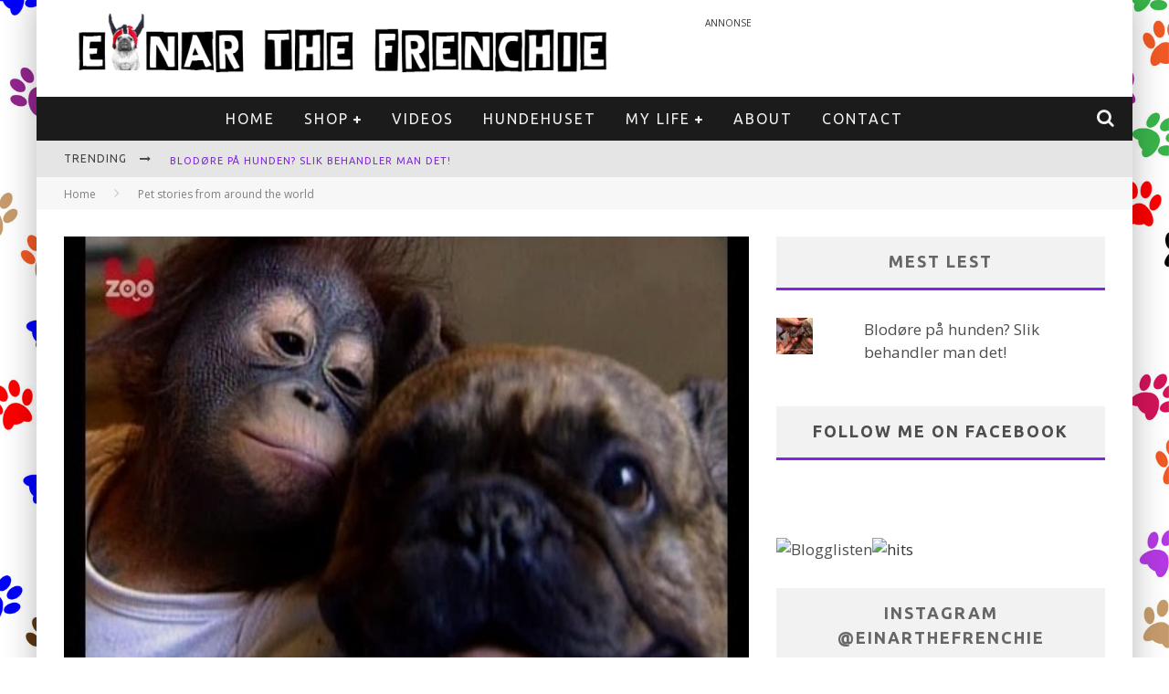

--- FILE ---
content_type: text/html; charset=UTF-8
request_url: https://einarthefrenchie.com/fransk-bulldog-og-orangutang-er-venner-for-livet/
body_size: 20534
content:

<!DOCTYPE html>

<!--[if lt IE 7]><html lang="en-US" class="no-js lt-ie9 lt-ie8 lt-ie7"> <![endif]-->
<!--[if (IE 7)&!(IEMobile)]><html lang="en-US" class="no-js lt-ie9 lt-ie8"><![endif]-->
<!--[if (IE 8)&!(IEMobile)]><html lang="en-US" class="no-js lt-ie9"><![endif]-->
<!--[if gt IE 8]><!--> <html lang="en-US" class="no-js"><!--<![endif]-->

	<head>

		<meta charset="utf-8">

		<!-- Google Chrome Frame for IE -->
		<!--[if IE]><meta http-equiv="X-UA-Compatible" content="IE=edge" /><![endif]-->
		<!-- mobile meta -->
                    <meta name="viewport" content="width=device-width, initial-scale=1.0"/>
        
		<link rel="shortcut icon" href="https://einarthefrenchie-com.royalneon.no/wp-content/uploads/2015/03/einar23-e1427646886114.png">

		<link rel="pingback" href="https://einarthefrenchie.com/xmlrpc.php">

		
		<!-- head functions -->
		<title>Fransk bulldog og orangutang er venner for livet! | Einar The Frenchie</title>
<script>window._wca = window._wca || [];</script>

<!-- This site is optimized with the Yoast SEO plugin v13.2 - https://yoast.com/wordpress/plugins/seo/ -->
<meta name="robots" content="max-snippet:-1, max-image-preview:large, max-video-preview:-1"/>
<link rel="canonical" href="https://einarthefrenchie.com/fransk-bulldog-og-orangutang-er-venner-for-livet/" />
<meta property="og:locale" content="en_US" />
<meta property="og:type" content="article" />
<meta property="og:title" content="Fransk bulldog og orangutang er venner for livet! | Einar The Frenchie" />
<meta property="og:description" content="&nbsp; Bugsy, en 9 år gammel fransk bulldog er barnevakt for verdens skjønneste lille skapning, Malone &#8211; en babyorangutang. De bor begge på Taycross Zoo i England. Bugsy har gjennom årene tatt seg av dyrehagens &#8220;forlatte&#8221; barn, til de har blitt så gamle at de kan gjeninnføres med flokken sin. Denne gangen er det 6 &hellip;" />
<meta property="og:url" content="https://einarthefrenchie.com/fransk-bulldog-og-orangutang-er-venner-for-livet/" />
<meta property="og:site_name" content="Einar The Frenchie" />
<meta property="article:publisher" content="http://www.facebook.com/einarthefrenchie" />
<meta property="article:tag" content="fransk bulldog" />
<meta property="article:tag" content="orangutang" />
<meta property="article:section" content="Pet stories from around the world" />
<meta property="article:published_time" content="2015-12-27T10:19:08+00:00" />
<meta property="article:modified_time" content="2015-12-27T10:23:28+00:00" />
<meta property="og:updated_time" content="2015-12-27T10:23:28+00:00" />
<meta property="og:image" content="https://einarthefrenchie.com/wp-content/uploads/2015/12/fransk-bulldog-og-orangutang-er.jpg" />
<meta property="og:image:secure_url" content="https://einarthefrenchie.com/wp-content/uploads/2015/12/fransk-bulldog-og-orangutang-er.jpg" />
<meta property="og:image:width" content="480" />
<meta property="og:image:height" content="360" />
<script type='application/ld+json' class='yoast-schema-graph yoast-schema-graph--main'>{"@context":"https://schema.org","@graph":[{"@type":"WebSite","@id":"https://einarthefrenchie.com/#website","url":"https://einarthefrenchie.com/","name":"Einar The Frenchie","inLanguage":"en-US","description":"The adventures of","potentialAction":{"@type":"SearchAction","target":"https://einarthefrenchie.com/?s={search_term_string}","query-input":"required name=search_term_string"}},{"@type":"ImageObject","@id":"https://einarthefrenchie.com/fransk-bulldog-og-orangutang-er-venner-for-livet/#primaryimage","inLanguage":"en-US","url":"https://einarthefrenchie.com/wp-content/uploads/2015/12/fransk-bulldog-og-orangutang-er.jpg","width":480,"height":360,"caption":"fransk bulldog"},{"@type":"WebPage","@id":"https://einarthefrenchie.com/fransk-bulldog-og-orangutang-er-venner-for-livet/#webpage","url":"https://einarthefrenchie.com/fransk-bulldog-og-orangutang-er-venner-for-livet/","name":"Fransk bulldog og orangutang er venner for livet! | Einar The Frenchie","isPartOf":{"@id":"https://einarthefrenchie.com/#website"},"inLanguage":"en-US","primaryImageOfPage":{"@id":"https://einarthefrenchie.com/fransk-bulldog-og-orangutang-er-venner-for-livet/#primaryimage"},"datePublished":"2015-12-27T10:19:08+00:00","dateModified":"2015-12-27T10:23:28+00:00","author":{"@id":"https://einarthefrenchie.com/#/schema/person/a0305ad76494a2f8a9804708dedc2b4b"}},{"@type":["Person"],"@id":"https://einarthefrenchie.com/#/schema/person/a0305ad76494a2f8a9804708dedc2b4b","name":"Einar","sameAs":[]}]}</script>
<!-- / Yoast SEO plugin. -->

<link rel='dns-prefetch' href='//stats.wp.com' />
<link rel='dns-prefetch' href='//maxcdn.bootstrapcdn.com' />
<link rel='dns-prefetch' href='//fonts.googleapis.com' />
<link rel='dns-prefetch' href='//s.w.org' />
<link rel="alternate" type="application/rss+xml" title="Einar The Frenchie &raquo; Feed" href="https://einarthefrenchie.com/feed/" />
<link rel="alternate" type="application/rss+xml" title="Einar The Frenchie &raquo; Comments Feed" href="https://einarthefrenchie.com/comments/feed/" />
<link rel="alternate" type="application/rss+xml" title="Einar The Frenchie &raquo; Fransk bulldog og orangutang er venner for livet! Comments Feed" href="https://einarthefrenchie.com/fransk-bulldog-og-orangutang-er-venner-for-livet/feed/" />
		<script type="text/javascript">
			window._wpemojiSettings = {"baseUrl":"https:\/\/s.w.org\/images\/core\/emoji\/12.0.0-1\/72x72\/","ext":".png","svgUrl":"https:\/\/s.w.org\/images\/core\/emoji\/12.0.0-1\/svg\/","svgExt":".svg","source":{"concatemoji":"https:\/\/einarthefrenchie.com\/wp-includes\/js\/wp-emoji-release.min.js?ver=5.3.20"}};
			!function(e,a,t){var n,r,o,i=a.createElement("canvas"),p=i.getContext&&i.getContext("2d");function s(e,t){var a=String.fromCharCode;p.clearRect(0,0,i.width,i.height),p.fillText(a.apply(this,e),0,0);e=i.toDataURL();return p.clearRect(0,0,i.width,i.height),p.fillText(a.apply(this,t),0,0),e===i.toDataURL()}function c(e){var t=a.createElement("script");t.src=e,t.defer=t.type="text/javascript",a.getElementsByTagName("head")[0].appendChild(t)}for(o=Array("flag","emoji"),t.supports={everything:!0,everythingExceptFlag:!0},r=0;r<o.length;r++)t.supports[o[r]]=function(e){if(!p||!p.fillText)return!1;switch(p.textBaseline="top",p.font="600 32px Arial",e){case"flag":return s([127987,65039,8205,9895,65039],[127987,65039,8203,9895,65039])?!1:!s([55356,56826,55356,56819],[55356,56826,8203,55356,56819])&&!s([55356,57332,56128,56423,56128,56418,56128,56421,56128,56430,56128,56423,56128,56447],[55356,57332,8203,56128,56423,8203,56128,56418,8203,56128,56421,8203,56128,56430,8203,56128,56423,8203,56128,56447]);case"emoji":return!s([55357,56424,55356,57342,8205,55358,56605,8205,55357,56424,55356,57340],[55357,56424,55356,57342,8203,55358,56605,8203,55357,56424,55356,57340])}return!1}(o[r]),t.supports.everything=t.supports.everything&&t.supports[o[r]],"flag"!==o[r]&&(t.supports.everythingExceptFlag=t.supports.everythingExceptFlag&&t.supports[o[r]]);t.supports.everythingExceptFlag=t.supports.everythingExceptFlag&&!t.supports.flag,t.DOMReady=!1,t.readyCallback=function(){t.DOMReady=!0},t.supports.everything||(n=function(){t.readyCallback()},a.addEventListener?(a.addEventListener("DOMContentLoaded",n,!1),e.addEventListener("load",n,!1)):(e.attachEvent("onload",n),a.attachEvent("onreadystatechange",function(){"complete"===a.readyState&&t.readyCallback()})),(n=t.source||{}).concatemoji?c(n.concatemoji):n.wpemoji&&n.twemoji&&(c(n.twemoji),c(n.wpemoji)))}(window,document,window._wpemojiSettings);
		</script>
		<style type="text/css">
img.wp-smiley,
img.emoji {
	display: inline !important;
	border: none !important;
	box-shadow: none !important;
	height: 1em !important;
	width: 1em !important;
	margin: 0 .07em !important;
	vertical-align: -0.1em !important;
	background: none !important;
	padding: 0 !important;
}
</style>
	<link rel='stylesheet' id='wp-currency-converter-css'  href='https://einarthefrenchie.com/wp-content/plugins/wp-currency-converter/css/wp-currency-converter.css?ver=5.3.20' type='text/css' media='all' />
<link rel='stylesheet' id='wp-block-library-css'  href='https://einarthefrenchie.com/wp-includes/css/dist/block-library/style.min.css?ver=5.3.20' type='text/css' media='all' />
<style id='wp-block-library-inline-css' type='text/css'>
.has-text-align-justify{text-align:justify;}
</style>
<link rel='stylesheet' id='wc-block-style-css'  href='https://einarthefrenchie.com/wp-content/plugins/woocommerce/packages/woocommerce-blocks/build/style.css?ver=2.5.14' type='text/css' media='all' />
<link rel='stylesheet' id='alpine-fancybox-stylesheet-css'  href='https://einarthefrenchie.com/wp-content/plugins/alpine-photo-tile-for-instagram/js/fancybox-alpine-safemode/jquery.fancyboxForAlpine-1.3.4.css?ver=5.3.20' type='text/css' media='screen' />
<link rel='stylesheet' id='AlpinePhotoTiles_style-css'  href='https://einarthefrenchie.com/wp-content/plugins/alpine-photo-tile-for-instagram/css/AlpinePhotoTiles_style.css?ver=1.2.7' type='text/css' media='all' />
<link rel='stylesheet' id='contact-form-7-css'  href='https://einarthefrenchie.com/wp-content/plugins/contact-form-7/includes/css/styles.css?ver=5.1.7' type='text/css' media='all' />
<link rel='stylesheet' id='jr-insta-styles-css'  href='https://einarthefrenchie.com/wp-content/plugins/instagram-slider-widget/assets/css/jr-insta.css?ver=1.7.4' type='text/css' media='all' />
<link rel='stylesheet' id='mashsb-styles-css'  href='https://einarthefrenchie.com/wp-content/plugins/mashsharer/assets/css/mashsb.min.css?ver=3.7.2' type='text/css' media='all' />
<style id='mashsb-styles-inline-css' type='text/css'>
.mashsb-count {color:#cccccc;}@media only screen and (min-width:568px){.mashsb-buttons a {min-width: 177px;}}
</style>
<link rel='stylesheet' id='popupally-style-css'  href='https://einarthefrenchie.com/wp-content/popupally-scripts/1-popupally-style.css?ver=2.0.3.9' type='text/css' media='all' />
<link rel='stylesheet' id='uaf_client_css-css'  href='https://einarthefrenchie.com/wp-content/uploads/useanyfont/uaf.css?ver=1581133253' type='text/css' media='all' />
<link rel='stylesheet' id='woocommerce-layout-css'  href='https://einarthefrenchie.com/wp-content/plugins/woocommerce/assets/css/woocommerce-layout.css?ver=4.0.4' type='text/css' media='all' />
<style id='woocommerce-layout-inline-css' type='text/css'>

	.infinite-scroll .woocommerce-pagination {
		display: none;
	}
</style>
<link rel='stylesheet' id='woocommerce-smallscreen-css'  href='https://einarthefrenchie.com/wp-content/plugins/woocommerce/assets/css/woocommerce-smallscreen.css?ver=4.0.4' type='text/css' media='only screen and (max-width: 768px)' />
<link rel='stylesheet' id='woocommerce-general-css'  href='https://einarthefrenchie.com/wp-content/plugins/woocommerce/assets/css/woocommerce.css?ver=4.0.4' type='text/css' media='all' />
<style id='woocommerce-inline-inline-css' type='text/css'>
.woocommerce form .form-row .required { visibility: visible; }
</style>
<link rel='stylesheet' id='mashvipo-css'  href='https://einarthefrenchie.com/wp-content/plugins/mashshare-videopost/assets/css/mashvipo.min.css?ver=1.4.2' type='text/css' media='all' />
<link rel='stylesheet' id='wis_font-awesome-css'  href='https://maxcdn.bootstrapcdn.com/font-awesome/4.7.0/css/font-awesome.min.css?ver=5.3.20' type='text/css' media='all' />
<link rel='stylesheet' id='wis_instag-slider-css'  href='https://einarthefrenchie.com/wp-content/plugins/instagram-slider-widget/assets/css/instag-slider.css?ver=1.7.4' type='text/css' media='all' />
<link rel='stylesheet' id='wis_wis-header-css'  href='https://einarthefrenchie.com/wp-content/plugins/instagram-slider-widget/assets/css/wis-header.css?ver=1.7.4' type='text/css' media='all' />
<!-- Inline jetpack_facebook_likebox -->
<style id='jetpack_facebook_likebox-inline-css' type='text/css'>
.widget_facebook_likebox {
	overflow: hidden;
}

</style>
<link rel='stylesheet' id='cb-main-stylesheet-css'  href='https://einarthefrenchie.com/wp-content/themes/valenti/library/css/style.css?ver=5.0.2' type='text/css' media='all' />
<link rel='stylesheet' id='cb-font-stylesheet-css'  href='//fonts.googleapis.com/css?family=Ubuntu%3A400%2C700%2C400italic%7COpen+Sans%3A400%2C700%2C400italic&#038;subset=greek%2Cgreek-ext&#038;ver=5.0.2' type='text/css' media='all' />
<link rel='stylesheet' id='fontawesome-css'  href='https://einarthefrenchie.com/wp-content/themes/valenti/library/css/fontawesome/css/font-awesome.min.css?ver=4.3.0' type='text/css' media='all' />
<!--[if lt IE 9]>
<link rel='stylesheet' id='cb-ie-only-css'  href='https://einarthefrenchie.com/wp-content/themes/valenti/library/css/ie.css?ver=5.0.2' type='text/css' media='all' />
<![endif]-->
<link rel='stylesheet' id='cb-woocommerce-stylesheet-css'  href='https://einarthefrenchie.com/wp-content/themes/valenti/woocommerce/css/woocommerce.css?ver=5.0.2' type='text/css' media='all' />
<link rel='stylesheet' id='jetpack_css-css'  href='https://einarthefrenchie.com/wp-content/plugins/jetpack/css/jetpack.css?ver=8.3.3' type='text/css' media='all' />
<script type='text/javascript' src='https://einarthefrenchie.com/wp-includes/js/jquery/jquery.js?ver=1.12.4-wp'></script>
<script type='text/javascript' src='https://einarthefrenchie.com/wp-includes/js/jquery/jquery-migrate.min.js?ver=1.4.1'></script>
<script type='text/javascript' src='https://einarthefrenchie.com/wp-content/plugins/wp-currency-converter/js/wp-currency-converter.js?ver=5.3.20'></script>
<script type='text/javascript' src='https://einarthefrenchie.com/wp-content/plugins/alpine-photo-tile-for-instagram/js/AlpinePhotoTiles_script.js?ver=1.2.7'></script>
<script type='text/javascript'>
/* <![CDATA[ */
var mashsb = {"shares":"98","round_shares":"","animate_shares":"0","dynamic_buttons":"0","share_url":"https:\/\/einarthefrenchie.com\/fransk-bulldog-og-orangutang-er-venner-for-livet\/","title":"Fransk+bulldog+og+orangutang+er+venner+for+livet%21","image":"https:\/\/einarthefrenchie.com\/wp-content\/uploads\/2015\/12\/fransk-bulldog-og-orangutang-er.jpg","desc":"\u00a0\r\nBugsy, en 9 \u00e5r gammel fransk bulldog er barnevakt for verdens skj\u00f8nneste lille skapning, Malone - en babyorangutang.\r\nDe bor begge p\u00e5 Taycross Zoo i England. Bugsy har gjennom \u00e5rene tatt seg av dyrehagens \"forlatte\" barn, \u2026","hashtag":"FrenchieEinar","subscribe":"content","subscribe_url":"","activestatus":"1","singular":"1","twitter_popup":"1","refresh":"0","nonce":"18bb1bd0ff","postid":"1324","servertime":"1768625364","ajaxurl":"https:\/\/einarthefrenchie.com\/wp-admin\/admin-ajax.php"};
/* ]]> */
</script>
<script type='text/javascript' src='https://einarthefrenchie.com/wp-content/plugins/mashsharer/assets/js/mashsb.min.js?ver=3.7.2'></script>
<script type='text/javascript'>
/* <![CDATA[ */
var popupally_action_object = {"popup_param":{"1":{"id":1,"enable-exit-intent-popup":"true","cookie-duration":14,"priority":"0","popup-selector":"#popup-box-gfcr-1","popup-class":"popupally-opened-gfcr-1","cookie-name":"popupally-cookie-1","close-trigger":".popup-click-close-trigger-1"},"2":{"id":2,"cookie-duration":14,"priority":"0","popup-selector":"#popup-box-gfcr-2","popup-class":"popupally-opened-gfcr-2","cookie-name":"popupally-cookie-2","close-trigger":".popup-click-close-trigger-2"}}};
/* ]]> */
</script>
<script type='text/javascript' src='https://einarthefrenchie.com/wp-content/plugins/popupally/resource/frontend/popup.min.js?ver=2.0.3'></script>
<script type='text/javascript'>
/* <![CDATA[ */
var mashvipo = {"videoID":"cqbBLLw6vCs","delay":"1000","like_url":"https:\/\/www.facebook.com\/einarthefrenchie","share_text":"Did you like this story? <br> Want to share it?","share_button_fb":"Share on Facebook","share_button_tw":"Share on Twitter","like_popup_text":"Want more stories like this? Follow Einar The Frenchie!","close_button":"No thanks, I already did","top_position":"0","popup_width":"320","popup_delay":"1000","like_popup":"1","share_popup":"1","featured_image":"1","no_video_popup":"0","no_page_popup":"1","image":"https:\/\/einarthefrenchie.com\/wp-content\/uploads\/2015\/12\/fransk-bulldog-og-orangutang-er.jpg","twitterbtn":"1","videopopuponly":"0","percentage":"Use","customtext":"","cookie_support":"1","html_elem":""};
/* ]]> */
</script>
<script type='text/javascript' src='https://einarthefrenchie.com/wp-content/plugins/mashshare-videopost/assets/js/mashvipo.min.js?ver=1.4.2'></script>
<script async type='text/javascript' src='https://stats.wp.com/s-202603.js'></script>
<script type='text/javascript' src='https://einarthefrenchie.com/wp-content/plugins/instagram-slider-widget/assets/js/jquery.flexslider-min.js?ver=1.7.4'></script>
<script type='text/javascript' src='https://einarthefrenchie.com/wp-content/themes/valenti/library/js/modernizr.custom.min.js?ver=2.6.2'></script>
<link rel='https://api.w.org/' href='https://einarthefrenchie.com/wp-json/' />
<link rel="EditURI" type="application/rsd+xml" title="RSD" href="https://einarthefrenchie.com/xmlrpc.php?rsd" />
<link rel="wlwmanifest" type="application/wlwmanifest+xml" href="https://einarthefrenchie.com/wp-includes/wlwmanifest.xml" /> 
<meta name="generator" content="WordPress 5.3.20" />
<meta name="generator" content="WooCommerce 4.0.4" />
<link rel='shortlink' href='https://wp.me/p5W4dI-lm' />
<link rel="alternate" type="application/json+oembed" href="https://einarthefrenchie.com/wp-json/oembed/1.0/embed?url=https%3A%2F%2Feinarthefrenchie.com%2Ffransk-bulldog-og-orangutang-er-venner-for-livet%2F" />
<link rel="alternate" type="text/xml+oembed" href="https://einarthefrenchie.com/wp-json/oembed/1.0/embed?url=https%3A%2F%2Feinarthefrenchie.com%2Ffransk-bulldog-og-orangutang-er-venner-for-livet%2F&#038;format=xml" />
<script type="text/javascript">var wpccAjaxLink = "https://einarthefrenchie.com/wp-admin/admin-ajax.php";</script><meta name="google-site-verification" content="80D32ltgqB-IairfKlzbnLR53jO9wJgV0zYE8LYR36Q" />
<link rel='dns-prefetch' href='//v0.wordpress.com'/>
<link rel='dns-prefetch' href='//jetpack.wordpress.com'/>
<link rel='dns-prefetch' href='//s0.wp.com'/>
<link rel='dns-prefetch' href='//s1.wp.com'/>
<link rel='dns-prefetch' href='//s2.wp.com'/>
<link rel='dns-prefetch' href='//public-api.wordpress.com'/>
<link rel='dns-prefetch' href='//0.gravatar.com'/>
<link rel='dns-prefetch' href='//1.gravatar.com'/>
<link rel='dns-prefetch' href='//2.gravatar.com'/>
<style type='text/css'>img#wpstats{display:none}</style><script>jQuery(document).ready(function($){$.backstretch("https://einarthefrenchie-com.royalneon.no/wp-content/uploads/2015/10/paw-prints-background.jpg",  {fade: 750}); }); </script><style>.cb-base-color, .cb-overlay-stars .fa-star, #cb-vote .fa-star, .cb-review-box .cb-score-box, .bbp-submit-wrapper button, .bbp-submit-wrapper button:visited, .buddypress .cb-cat-header #cb-cat-title a,  .buddypress .cb-cat-header #cb-cat-title a:visited, .woocommerce .star-rating:before, .woocommerce-page .star-rating:before, .woocommerce .star-rating span, .woocommerce-page .star-rating span, .woocommerce .stars a {
            color:#8224e3;
        }#cb-search-modal .cb-header, .cb-join-modal .cb-header, .lwa .cb-header, .cb-review-box .cb-score-box, .bbp-submit-wrapper button, #buddypress button:hover, #buddypress a.button:hover, #buddypress a.button:focus, #buddypress input[type=submit]:hover, #buddypress input[type=button]:hover, #buddypress input[type=reset]:hover, #buddypress ul.button-nav li a:hover, #buddypress ul.button-nav li.current a, #buddypress div.generic-button a:hover, #buddypress .comment-reply-link:hover, #buddypress .activity-list li.load-more:hover, #buddypress #groups-list .generic-button a:hover {
            border-color: #8224e3;
        }.cb-sidebar-widget .cb-sidebar-widget-title, .cb-multi-widget .tabbernav .tabberactive, .cb-author-page .cb-author-details .cb-meta .cb-author-page-contact, .cb-about-page .cb-author-line .cb-author-details .cb-meta .cb-author-page-contact, .cb-page-header, .cb-404-header, .cb-cat-header, #cb-footer #cb-widgets .cb-footer-widget-title span, #wp-calendar caption, .cb-tabs ul .current, #bbpress-forums li.bbp-header, #buddypress #members-list .cb-member-list-box .item .item-title, #buddypress div.item-list-tabs ul li.selected, #buddypress div.item-list-tabs ul li.current, #buddypress .item-list-tabs ul li:hover, .woocommerce div.product .woocommerce-tabs ul.tabs li.active {
            border-bottom-color: #8224e3 ;
        }#cb-main-menu .current-post-ancestor, #cb-main-menu .current-menu-item, #cb-main-menu .current-menu-ancestor, #cb-main-menu .current-post-parent, #cb-main-menu .current-menu-parent, #cb-main-menu .current_page_item, #cb-main-menu .current-page-ancestor, #cb-main-menu .current-category-ancestor, .cb-review-box .cb-bar .cb-overlay span, #cb-accent-color, .cb-highlight, #buddypress button:hover, #buddypress a.button:hover, #buddypress a.button:focus, #buddypress input[type=submit]:hover, #buddypress input[type=button]:hover, #buddypress input[type=reset]:hover, #buddypress ul.button-nav li a:hover, #buddypress ul.button-nav li.current a, #buddypress div.generic-button a:hover, #buddypress .comment-reply-link:hover, #buddypress .activity-list li.load-more:hover, #buddypress #groups-list .generic-button a:hover {
            background-color: #8224e3;
        }.woocommerce ul.products li.product, .woocommerce-page ul.products li.product, .woocommerce ul.products li.product, .woocommerce-page ul.products li.product, .woocommerce .related ul.products li.product, .woocommerce .related ul li.product, .woocommerce .upsells.products ul.products li.product, .woocommerce .upsells.products ul li.product, .woocommerce-page .related ul.products li.product, .woocommerce-page .related ul li.product, .woocommerce-page .upsells.products ul.products li.product, .woocommerce-page .upsells.products ul li.product, .cb-woocommerce-page {
            border-bottom-color: #8224e3 ;
        }.woocommerce a.button:hover, .woocommerce-page a.button:hover, .woocommerce button.button:hover, .woocommerce-page button.button:hover, .woocommerce input.button:hover, .woocommerce-page input.button:hover, .woocommerce #respond input#submit:hover, .woocommerce-page #respond input#submit:hover, .woocommerce #content input.button:hover, .woocommerce-page #content input.button:hover, .added_to_cart, .woocommerce #respond input#submit.alt, .woocommerce-page #respond input#submit.alt, .woocommerce #content input.button.alt, .woocommerce-page #content input.button.alt, .woocommerce .quantity .plus:hover, .woocommerce-page .quantity .plus:hover, .woocommerce #content .quantity .plus:hover, .woocommerce-page #content .quantity .plus:hover, .woocommerce .quantity .minus:hover, .woocommerce-page .quantity .minus:hover, .woocommerce #content .quantity .minus:hover, .woocommerce-page #content .quantity .minus:hover, .woocommerce a.button.alt:hover, .woocommerce-page a.button.alt:hover, .woocommerce button.button.alt:hover, .woocommerce-page button.button.alt:hover, .woocommerce input.button.alt:hover, .woocommerce-page input.button.alt:hover, .woocommerce #respond input#submit.alt:hover, .woocommerce-page #respond input#submit.alt:hover, .woocommerce #content input.button.alt:hover, .woocommerce-page #content input.button.alt:hover, .woocommerce input.checkout-button.button, .woocommerce input.button#place_order, .widget_shopping_cart .button.checkout, .woocommerce .cart-collaterals .shipping_calculator a:hover, .woocommerce-page .cart-collaterals .shipping_calculator a:hover, .woocommerce .shipping-calculator-button:hover {
                background: #8224e3;
            }.woocommerce .woocommerce-message:before, .woocomerce-page .woocommerce-message:before, .woocommerce .woocommerce-info:before {
                background-color: #8224e3;
            }.woocommerce div.product span.price, .woocommerce-page div.product span.price, .woocommerce #content div.product span.price, .woocommerce-page #content div.product span.price, .woocommerce div.product p.price, .woocommerce-page div.product p.price, .woocommerce #content div.product p.price, .woocommerce-page #content div.product p.price, .woocommerce .woocommerce-product-rating, .woocommerce-page .woocommerce-product-rating .woocommerce-review-link   {
                color: #8224e3;
            }</style><style type="text/css">
                                                 body, #respond { font-family: 'Open Sans', sans-serif; }
                                                 h1, h2, h3, h4, h5, h6, .h1, .h2, .h3, .h4, .h5, .h6, #cb-nav-bar #cb-main-menu ul li > a, .cb-author-posts-count, .cb-author-title, .cb-author-position, .search  .s, .cb-review-box .cb-bar, .cb-review-box .cb-score-box, .cb-review-box .cb-title, #cb-review-title, .cb-title-subtle, #cb-top-menu a, .tabbernav, #cb-next-link a, #cb-previous-link a, .cb-review-ext-box .cb-score, .tipper-positioner, .cb-caption, .cb-button, #wp-calendar caption, .forum-titles, .bbp-submit-wrapper button, #bbpress-forums li.bbp-header, #bbpress-forums fieldset.bbp-form .bbp-the-content-wrapper input, #bbpress-forums .bbp-forum-title, #bbpress-forums .bbp-topic-permalink, .widget_display_stats dl dt, .cb-lwa-profile .cb-block, #buddypress #members-list .cb-member-list-box .item .item-title, #buddypress div.item-list-tabs ul li, #buddypress .activity-list li.load-more, #buddypress a.activity-time-since, #buddypress ul#groups-list li div.meta, .widget.buddypress div.item-options, .cb-activity-stream #buddypress .activity-header .time-since, .cb-font-header, .woocommerce table.shop_table th, .woocommerce-page table.shop_table th, .cb-infinite-scroll a, .cb-no-more-posts { font-family:'Ubuntu', sans-serif; }
                     </style><script>
  (function(i,s,o,g,r,a,m){i['GoogleAnalyticsObject']=r;i[r]=i[r]||function(){
  (i[r].q=i[r].q||[]).push(arguments)},i[r].l=1*new Date();a=s.createElement(o),
  m=s.getElementsByTagName(o)[0];a.async=1;a.src=g;m.parentNode.insertBefore(a,m)
  })(window,document,'script','//www.google-analytics.com/analytics.js','ga');

  ga('create', 'UA-65155196-1', 'auto');
  ga('send', 'pageview');

</script>

<!-- TradeDoubler site verification 2791907 -->

<meta property="fb:pages" content="1457081897854537" />

<script async src="//pagead2.googlesyndication.com/pagead/js/adsbygoogle.js"></script>
<script>
  (adsbygoogle = window.adsbygoogle || []).push({
    google_ad_client: "ca-pub-6039748697458213",
    enable_page_level_ads: true
  });
</script><style type="text/css">.entry-content a, .entry-content a:visited {color:#8224e3; }#cb-top-menu .cb-breaking-news ul li a { color:#8224e3; }body {color:#353535; }@media only screen and (min-width: 1020px){ body { font-size: 17px; }}.header { background-color: #ffffff; }</style><!-- end custom css -->	<noscript><style>.woocommerce-product-gallery{ opacity: 1 !important; }</style></noscript>
	<style>#cb-nav-bar #cb-main-menu .main-nav .menu-item-1093:hover,
                                         #cb-nav-bar #cb-main-menu .main-nav .menu-item-1093:focus,
                                         #cb-nav-bar #cb-main-menu .main-nav .menu-item-1093 .cb-sub-menu li .cb-grandchild-menu,
                                         #cb-nav-bar #cb-main-menu .main-nav .menu-item-1093 .cb-sub-menu { background:#8224e3!important; }
                                         #cb-nav-bar #cb-main-menu .main-nav .menu-item-1093 .cb-mega-menu .cb-sub-menu li a { border-bottom-color:#8224e3!important; }
#cb-nav-bar #cb-main-menu .main-nav .menu-item-1091:hover,
                                         #cb-nav-bar #cb-main-menu .main-nav .menu-item-1091:focus,
                                         #cb-nav-bar #cb-main-menu .main-nav .menu-item-1091 .cb-sub-menu li .cb-grandchild-menu,
                                         #cb-nav-bar #cb-main-menu .main-nav .menu-item-1091 .cb-sub-menu { background:#dd3333!important; }
                                         #cb-nav-bar #cb-main-menu .main-nav .menu-item-1091 .cb-mega-menu .cb-sub-menu li a { border-bottom-color:#dd3333!important; }
#cb-nav-bar #cb-main-menu .main-nav .menu-item-1700:hover,
                                         #cb-nav-bar #cb-main-menu .main-nav .menu-item-1700:focus,
                                         #cb-nav-bar #cb-main-menu .main-nav .menu-item-1700 .cb-sub-menu li .cb-grandchild-menu,
                                         #cb-nav-bar #cb-main-menu .main-nav .menu-item-1700 .cb-sub-menu { background:#8224e3!important; }
                                         #cb-nav-bar #cb-main-menu .main-nav .menu-item-1700 .cb-mega-menu .cb-sub-menu li a { border-bottom-color:#8224e3!important; }
#cb-nav-bar #cb-main-menu .main-nav .menu-item-1090:hover,
                                         #cb-nav-bar #cb-main-menu .main-nav .menu-item-1090:focus,
                                         #cb-nav-bar #cb-main-menu .main-nav .menu-item-1090 .cb-sub-menu li .cb-grandchild-menu,
                                         #cb-nav-bar #cb-main-menu .main-nav .menu-item-1090 .cb-sub-menu { background:#8224e3!important; }
                                         #cb-nav-bar #cb-main-menu .main-nav .menu-item-1090 .cb-mega-menu .cb-sub-menu li a { border-bottom-color:#8224e3!important; }
#cb-nav-bar #cb-main-menu .main-nav .menu-item-1102:hover,
                                         #cb-nav-bar #cb-main-menu .main-nav .menu-item-1102:focus,
                                         #cb-nav-bar #cb-main-menu .main-nav .menu-item-1102 .cb-sub-menu li .cb-grandchild-menu,
                                         #cb-nav-bar #cb-main-menu .main-nav .menu-item-1102 .cb-sub-menu { background:#8224e3!important; }
                                         #cb-nav-bar #cb-main-menu .main-nav .menu-item-1102 .cb-mega-menu .cb-sub-menu li a { border-bottom-color:#8224e3!important; }
#cb-nav-bar #cb-main-menu .main-nav .menu-item-1103:hover,
                                         #cb-nav-bar #cb-main-menu .main-nav .menu-item-1103:focus,
                                         #cb-nav-bar #cb-main-menu .main-nav .menu-item-1103 .cb-sub-menu li .cb-grandchild-menu,
                                         #cb-nav-bar #cb-main-menu .main-nav .menu-item-1103 .cb-sub-menu { background:#8224e3!important; }
                                         #cb-nav-bar #cb-main-menu .main-nav .menu-item-1103 .cb-mega-menu .cb-sub-menu li a { border-bottom-color:#8224e3!important; }
#cb-nav-bar #cb-main-menu .main-nav .menu-item-1105:hover,
                                         #cb-nav-bar #cb-main-menu .main-nav .menu-item-1105:focus,
                                         #cb-nav-bar #cb-main-menu .main-nav .menu-item-1105 .cb-sub-menu li .cb-grandchild-menu,
                                         #cb-nav-bar #cb-main-menu .main-nav .menu-item-1105 .cb-sub-menu { background:#8224e3!important; }
                                         #cb-nav-bar #cb-main-menu .main-nav .menu-item-1105 .cb-mega-menu .cb-sub-menu li a { border-bottom-color:#8224e3!important; }
#cb-nav-bar #cb-main-menu .main-nav .menu-item-1106:hover,
                                         #cb-nav-bar #cb-main-menu .main-nav .menu-item-1106:focus,
                                         #cb-nav-bar #cb-main-menu .main-nav .menu-item-1106 .cb-sub-menu li .cb-grandchild-menu,
                                         #cb-nav-bar #cb-main-menu .main-nav .menu-item-1106 .cb-sub-menu { background:#8224e3!important; }
                                         #cb-nav-bar #cb-main-menu .main-nav .menu-item-1106 .cb-mega-menu .cb-sub-menu li a { border-bottom-color:#8224e3!important; }
#cb-nav-bar #cb-main-menu .main-nav .menu-item-1085:hover,
                                         #cb-nav-bar #cb-main-menu .main-nav .menu-item-1085:focus,
                                         #cb-nav-bar #cb-main-menu .main-nav .menu-item-1085 .cb-sub-menu li .cb-grandchild-menu,
                                         #cb-nav-bar #cb-main-menu .main-nav .menu-item-1085 .cb-sub-menu { background:#8224e3!important; }
                                         #cb-nav-bar #cb-main-menu .main-nav .menu-item-1085 .cb-mega-menu .cb-sub-menu li a { border-bottom-color:#8224e3!important; }
#cb-nav-bar #cb-main-menu .main-nav .menu-item-1086:hover,
                                         #cb-nav-bar #cb-main-menu .main-nav .menu-item-1086:focus,
                                         #cb-nav-bar #cb-main-menu .main-nav .menu-item-1086 .cb-sub-menu li .cb-grandchild-menu,
                                         #cb-nav-bar #cb-main-menu .main-nav .menu-item-1086 .cb-sub-menu { background:#8224e3!important; }
                                         #cb-nav-bar #cb-main-menu .main-nav .menu-item-1086 .cb-mega-menu .cb-sub-menu li a { border-bottom-color:#8224e3!important; }
#cb-nav-bar #cb-main-menu .main-nav .menu-item-1087:hover,
                                         #cb-nav-bar #cb-main-menu .main-nav .menu-item-1087:focus,
                                         #cb-nav-bar #cb-main-menu .main-nav .menu-item-1087 .cb-sub-menu li .cb-grandchild-menu,
                                         #cb-nav-bar #cb-main-menu .main-nav .menu-item-1087 .cb-sub-menu { background:#8224e3!important; }
                                         #cb-nav-bar #cb-main-menu .main-nav .menu-item-1087 .cb-mega-menu .cb-sub-menu li a { border-bottom-color:#8224e3!important; }
#cb-nav-bar #cb-main-menu .main-nav .menu-item-1088:hover,
                                         #cb-nav-bar #cb-main-menu .main-nav .menu-item-1088:focus,
                                         #cb-nav-bar #cb-main-menu .main-nav .menu-item-1088 .cb-sub-menu li .cb-grandchild-menu,
                                         #cb-nav-bar #cb-main-menu .main-nav .menu-item-1088 .cb-sub-menu { background:#8224e3!important; }
                                         #cb-nav-bar #cb-main-menu .main-nav .menu-item-1088 .cb-mega-menu .cb-sub-menu li a { border-bottom-color:#8224e3!important; }
#cb-nav-bar #cb-main-menu .main-nav .menu-item-1089:hover,
                                         #cb-nav-bar #cb-main-menu .main-nav .menu-item-1089:focus,
                                         #cb-nav-bar #cb-main-menu .main-nav .menu-item-1089 .cb-sub-menu li .cb-grandchild-menu,
                                         #cb-nav-bar #cb-main-menu .main-nav .menu-item-1089 .cb-sub-menu { background:#8224e3!important; }
                                         #cb-nav-bar #cb-main-menu .main-nav .menu-item-1089 .cb-mega-menu .cb-sub-menu li a { border-bottom-color:#8224e3!important; }
#cb-nav-bar #cb-main-menu .main-nav .menu-item-1092:hover,
                                         #cb-nav-bar #cb-main-menu .main-nav .menu-item-1092:focus,
                                         #cb-nav-bar #cb-main-menu .main-nav .menu-item-1092 .cb-sub-menu li .cb-grandchild-menu,
                                         #cb-nav-bar #cb-main-menu .main-nav .menu-item-1092 .cb-sub-menu { background:#8224e3!important; }
                                         #cb-nav-bar #cb-main-menu .main-nav .menu-item-1092 .cb-mega-menu .cb-sub-menu li a { border-bottom-color:#8224e3!important; }
#cb-nav-bar #cb-main-menu .main-nav .menu-item-1095:hover,
                                             #cb-nav-bar #cb-main-menu .main-nav .menu-item-1095:focus,
                                             #cb-nav-bar #cb-main-menu .main-nav .menu-item-1095 .cb-sub-menu li .cb-grandchild-menu,
                                             #cb-nav-bar #cb-main-menu .main-nav .menu-item-1095 .cb-sub-menu { background:#8224e3!important; }
                                             #cb-nav-bar #cb-main-menu .main-nav .menu-item-1095 .cb-mega-menu .cb-sub-menu li a { border-bottom-color:#8224e3!important; }
#cb-nav-bar #cb-main-menu .main-nav .menu-item-1503:hover,
                                             #cb-nav-bar #cb-main-menu .main-nav .menu-item-1503:focus,
                                             #cb-nav-bar #cb-main-menu .main-nav .menu-item-1503 .cb-sub-menu li .cb-grandchild-menu,
                                             #cb-nav-bar #cb-main-menu .main-nav .menu-item-1503 .cb-sub-menu { background:#8224e3!important; }
                                             #cb-nav-bar #cb-main-menu .main-nav .menu-item-1503 .cb-mega-menu .cb-sub-menu li a { border-bottom-color:#8224e3!important; }
#cb-nav-bar #cb-main-menu .main-nav .menu-item-1107:hover,
                                             #cb-nav-bar #cb-main-menu .main-nav .menu-item-1107:focus,
                                             #cb-nav-bar #cb-main-menu .main-nav .menu-item-1107 .cb-sub-menu li .cb-grandchild-menu,
                                             #cb-nav-bar #cb-main-menu .main-nav .menu-item-1107 .cb-sub-menu { background:#8224e3!important; }
                                             #cb-nav-bar #cb-main-menu .main-nav .menu-item-1107 .cb-mega-menu .cb-sub-menu li a { border-bottom-color:#8224e3!important; }
#cb-nav-bar #cb-main-menu .main-nav .menu-item-1094:hover,
                                             #cb-nav-bar #cb-main-menu .main-nav .menu-item-1094:focus,
                                             #cb-nav-bar #cb-main-menu .main-nav .menu-item-1094 .cb-sub-menu li .cb-grandchild-menu,
                                             #cb-nav-bar #cb-main-menu .main-nav .menu-item-1094 .cb-sub-menu { background:#8224e3!important; }
                                             #cb-nav-bar #cb-main-menu .main-nav .menu-item-1094 .cb-mega-menu .cb-sub-menu li a { border-bottom-color:#8224e3!important; }
#cb-nav-bar #cb-main-menu .main-nav .menu-item-1108:hover,
                                             #cb-nav-bar #cb-main-menu .main-nav .menu-item-1108:focus,
                                             #cb-nav-bar #cb-main-menu .main-nav .menu-item-1108 .cb-sub-menu li .cb-grandchild-menu,
                                             #cb-nav-bar #cb-main-menu .main-nav .menu-item-1108 .cb-sub-menu { background:#8224e3!important; }
                                             #cb-nav-bar #cb-main-menu .main-nav .menu-item-1108 .cb-mega-menu .cb-sub-menu li a { border-bottom-color:#8224e3!important; }
#cb-nav-bar #cb-main-menu .main-nav .menu-item-1109:hover,
                                             #cb-nav-bar #cb-main-menu .main-nav .menu-item-1109:focus,
                                             #cb-nav-bar #cb-main-menu .main-nav .menu-item-1109 .cb-sub-menu li .cb-grandchild-menu,
                                             #cb-nav-bar #cb-main-menu .main-nav .menu-item-1109 .cb-sub-menu { background:#8224e3!important; }
                                             #cb-nav-bar #cb-main-menu .main-nav .menu-item-1109 .cb-mega-menu .cb-sub-menu li a { border-bottom-color:#8224e3!important; }
#cb-nav-bar #cb-main-menu .main-nav .menu-item-1110:hover,
                                             #cb-nav-bar #cb-main-menu .main-nav .menu-item-1110:focus,
                                             #cb-nav-bar #cb-main-menu .main-nav .menu-item-1110 .cb-sub-menu li .cb-grandchild-menu,
                                             #cb-nav-bar #cb-main-menu .main-nav .menu-item-1110 .cb-sub-menu { background:#8224e3!important; }
                                             #cb-nav-bar #cb-main-menu .main-nav .menu-item-1110 .cb-mega-menu .cb-sub-menu li a { border-bottom-color:#8224e3!important; }
#cb-nav-bar #cb-main-menu .main-nav .menu-item-1101:hover,
                                         #cb-nav-bar #cb-main-menu .main-nav .menu-item-1101:focus,
                                         #cb-nav-bar #cb-main-menu .main-nav .menu-item-1101 .cb-sub-menu li .cb-grandchild-menu,
                                         #cb-nav-bar #cb-main-menu .main-nav .menu-item-1101 .cb-sub-menu { background:#8224e3!important; }
                                         #cb-nav-bar #cb-main-menu .main-nav .menu-item-1101 .cb-mega-menu .cb-sub-menu li a { border-bottom-color:#8224e3!important; }
#cb-nav-bar #cb-main-menu .main-nav .menu-item-1104:hover,
                                         #cb-nav-bar #cb-main-menu .main-nav .menu-item-1104:focus,
                                         #cb-nav-bar #cb-main-menu .main-nav .menu-item-1104 .cb-sub-menu li .cb-grandchild-menu,
                                         #cb-nav-bar #cb-main-menu .main-nav .menu-item-1104 .cb-sub-menu { background:#8224e3!important; }
                                         #cb-nav-bar #cb-main-menu .main-nav .menu-item-1104 .cb-mega-menu .cb-sub-menu li a { border-bottom-color:#8224e3!important; }</style><meta data-pso-pv="1.2.1" data-pso-pt="singlePost" data-pso-th="5c54f7f536c38c5c15c42288320c4f11"><script pagespeed_no_defer="" data-pso-version="20170403_083938">window.dynamicgoogletags={config:[]};dynamicgoogletags.config=["ca-pub-6039748697458213",null,[],null,null,null,null,null,null,null,null,null,0.001,"https://einarthefrenchie-com.royalneon.no"];(function(){var h=this,l=function(a){var b=typeof a;if("object"==b)if(a){if(a instanceof Array)return"array";if(a instanceof Object)return b;var c=Object.prototype.toString.call(a);if("[object Window]"==c)return"object";if("[object Array]"==c||"number"==typeof a.length&&"undefined"!=typeof a.splice&&"undefined"!=typeof a.propertyIsEnumerable&&!a.propertyIsEnumerable("splice"))return"array";if("[object Function]"==c||"undefined"!=typeof a.call&&"undefined"!=typeof a.propertyIsEnumerable&&!a.propertyIsEnumerable("call"))return"function"}else return"null";
else if("function"==b&&"undefined"==typeof a.call)return"object";return b};var m=String.prototype.trim?function(a){return a.trim()}:function(a){return a.replace(/^[\s\xa0]+|[\s\xa0]+$/g,"")},p=function(a,b){return a<b?-1:a>b?1:0};var aa=Array.prototype.forEach?function(a,b,c){Array.prototype.forEach.call(a,b,c)}:function(a,b,c){for(var d=a.length,f="string"==typeof a?a.split(""):a,e=0;e<d;e++)e in f&&b.call(c,f[e],e,a)};var q=function(a){q[" "](a);return a};q[" "]=function(){};var ca=function(a,b){var c=ba;Object.prototype.hasOwnProperty.call(c,a)||(c[a]=b(a))};var r;a:{var t=h.navigator;if(t){var u=t.userAgent;if(u){r=u;break a}}r=""};var da=-1!=r.indexOf("Opera"),v=-1!=r.indexOf("Trident")||-1!=r.indexOf("MSIE"),ea=-1!=r.indexOf("Edge"),w=-1!=r.indexOf("Gecko")&&!(-1!=r.toLowerCase().indexOf("webkit")&&-1==r.indexOf("Edge"))&&!(-1!=r.indexOf("Trident")||-1!=r.indexOf("MSIE"))&&-1==r.indexOf("Edge"),fa=-1!=r.toLowerCase().indexOf("webkit")&&-1==r.indexOf("Edge"),x=function(){var a=h.document;return a?a.documentMode:void 0},y;
a:{var z="",A=function(){var a=r;if(w)return/rv\:([^\);]+)(\)|;)/.exec(a);if(ea)return/Edge\/([\d\.]+)/.exec(a);if(v)return/\b(?:MSIE|rv)[: ]([^\);]+)(\)|;)/.exec(a);if(fa)return/WebKit\/(\S+)/.exec(a);if(da)return/(?:Version)[ \/]?(\S+)/.exec(a)}();A&&(z=A?A[1]:"");if(v){var B=x();if(null!=B&&B>parseFloat(z)){y=String(B);break a}}y=z}
var C=y,ba={},D=function(a){ca(a,function(){for(var b=0,c=m(String(C)).split("."),d=m(String(a)).split("."),f=Math.max(c.length,d.length),e=0;0==b&&e<f;e++){var g=c[e]||"",k=d[e]||"";do{g=/(\d*)(\D*)(.*)/.exec(g)||["","","",""];k=/(\d*)(\D*)(.*)/.exec(k)||["","","",""];if(0==g[0].length&&0==k[0].length)break;b=p(0==g[1].length?0:parseInt(g[1],10),0==k[1].length?0:parseInt(k[1],10))||p(0==g[2].length,0==k[2].length)||p(g[2],k[2]);g=g[3];k=k[3]}while(0==b)}return 0<=b})},E;var F=h.document;
E=F&&v?x()||("CSS1Compat"==F.compatMode?parseInt(C,10):5):void 0;var G=function(){},ga="function"==typeof Uint8Array,I=[],J=function(a,b){if(b<a.l){b+=a.j;var c=a.a[b];return c===I?a.a[b]=[]:c}c=a.f[b];return c===I?a.f[b]=[]:c},K=function(a){if(a.m)for(var b in a.m){var c=a.m[b];if("array"==l(c))for(var d=0;d<c.length;d++)c[d]&&K(c[d]);else c&&K(c)}};G.prototype.toString=function(){K(this);return this.a.toString()};var L=function(a,b){this.events=[];this.D=b||h;var c=null;b&&(b.google_js_reporting_queue=b.google_js_reporting_queue||[],this.events=b.google_js_reporting_queue,c=b.google_measure_js_timing);this.o=null!=c?c:Math.random()<a};L.prototype.disable=function(){aa(this.events,this.A,this);this.events.length=0;this.o=!1};L.prototype.A=function(a){var b=this.D.performance;a&&b&&b.clearMarks&&(b.clearMarks("goog_"+a.uniqueId+"_start"),b.clearMarks("goog_"+a.uniqueId+"_end"))};var ha=function(){var a=!1;try{var b=Object.defineProperty({},"passive",{get:function(){a=!0}});h.addEventListener("test",null,b)}catch(c){}return a}();var N=function(){var a=M;try{var b;if(b=!!a&&null!=a.location.href)a:{try{q(a.foo);b=!0;break a}catch(c){}b=!1}return b}catch(c){return!1}},O=function(a,b){for(var c in a)Object.prototype.hasOwnProperty.call(a,c)&&b.call(void 0,a[c],c,a)};var P=function(a,b,c,d,f){this.s=c||4E3;this.b=a||"&";this.v=b||",$";this.g=void 0!==d?d:"trn";this.J=f||null;this.u=!1;this.i={};this.F=0;this.c=[]},ja=function(a,b,c,d){b=b+"//"+c+d;var f=ia(a)-d.length-0;if(0>f)return"";a.c.sort(function(a,b){return a-b});d=null;c="";for(var e=0;e<a.c.length;e++)for(var g=a.c[e],k=a.i[g],H=0;H<k.length;H++){if(!f){d=null==d?g:d;break}var n=Q(k[H],a.b,a.v);if(n){n=c+n;if(f>=n.length){f-=n.length;b+=n;c=a.b;break}else a.u&&(c=f,n[c-1]==a.b&&--c,b+=n.substr(0,c),
c=a.b,f=0);d=null==d?g:d}}e="";a.g&&null!=d&&(e=c+a.g+"="+(a.J||d));return b+e+""},ia=function(a){if(!a.g)return a.s;var b=1,c;for(c in a.i)b=c.length>b?c.length:b;return a.s-a.g.length-b-a.b.length-1},Q=function(a,b,c,d,f){var e=[];O(a,function(a,k){(a=R(a,b,c,d,f))&&e.push(k+"="+a)});return e.join(b)},R=function(a,b,c,d,f){if(null==a)return"";b=b||"&";c=c||",$";"string"==typeof c&&(c=c.split(""));if(a instanceof Array){if(d=d||0,d<c.length){for(var e=[],g=0;g<a.length;g++)e.push(R(a[g],b,c,d+1,
f));return e.join(c[d])}}else if("object"==typeof a)return f=f||0,2>f?encodeURIComponent(Q(a,b,c,d,f+1)):"...";return encodeURIComponent(String(a))};var ma=function(a,b){var c=ka;if(c.I<(b||c.B))try{var d;a instanceof P?d=a:(d=new P,O(a,function(a,b){var c=d,e=c.F++,f={};f[b]=a;a=[f];c.c.push(e);c.i[e]=a}));var f=ja(d,c.H,c.C,c.G+"pso_unknown&");f&&la(f)}catch(e){}},la=function(a){h.google_image_requests||(h.google_image_requests=[]);var b=h.document.createElement("img");b.src=a;h.google_image_requests.push(b)};var S;if(!(S=!w&&!v)){var T;if(T=v)T=9<=Number(E);S=T}S||w&&D("1.9.1");v&&D("9");var na=document,oa=window;var pa=!!window.google_async_iframe_id,M=pa&&window.parent||window;var ka,U;if(pa&&!N()){var V="."+na.domain;try{for(;2<V.split(".").length&&!N();)na.domain=V=V.substr(V.indexOf(".")+1),M=window.parent}catch(a){}N()||(M=window)}U=M;var W=new L(1,U);ka=new function(){this.H="http:"===oa.location.protocol?"http:":"https:";this.C="pagead2.googlesyndication.com";this.G="/pagead/gen_204?id=";this.B=.01;this.I=Math.random()};
if("complete"==U.document.readyState)U.google_measure_js_timing||W.disable();else if(W.o){var qa=function(){U.google_measure_js_timing||W.disable()};U.addEventListener?U.addEventListener("load",qa,ha?void 0:!1):U.attachEvent&&U.attachEvent("onload",qa)};var ra=function(){this.document=document},X=function(a,b,c){a=a.document.getElementsByTagName(b);for(b=0;b<a.length;++b)if(a[b].hasAttribute(c))return a[b].getAttribute(c);return null};var sa=function(){var a=window;return a.dynamicgoogletags=a.dynamicgoogletags||{}};var Y=function(a){var b=a;a=ta;this.m=null;b||(b=[]);this.j=-1;this.a=b;a:{if(this.a.length){var b=this.a.length-1,c=this.a[b];if(c&&"object"==typeof c&&"array"!=l(c)&&!(ga&&c instanceof Uint8Array)){this.l=b-this.j;this.f=c;break a}}this.l=Number.MAX_VALUE}if(a)for(b=0;b<a.length;b++)c=a[b],c<this.l?(c+=this.j,this.a[c]=this.a[c]||I):this.f[c]=this.f[c]||I};
(function(){function a(){}a.prototype=G.prototype;Y.L=G.prototype;Y.prototype=new a;Y.K=function(a,c,d){for(var b=Array(arguments.length-2),e=2;e<arguments.length;e++)b[e-2]=arguments[e];return G.prototype[c].apply(a,b)}})();var ta=[3];var ua=function(){var a=sa().config;if(a){var b=new ra,a=new Y(a),c;c=J(a,13);if(c=null==c?c:+c){var d={};d.wpc=J(a,1);d.sv=X(b,"script","data-pso-version");d.tn=X(b,"meta","data-pso-pt");d.th=X(b,"meta","data-pso-th");d.w=0<window.innerWidth?window.innerWidth:null;d.h=0<window.innerHeight?window.innerHeight:null;ma(d,c)}}sa().loaded=!0};var Z=window;Z.addEventListener?Z.addEventListener("load",ua,!1):Z.attachEvent&&Z.attachEvent("onload",ua);})();
</script>		<!-- end head functions-->

	</head>

	<body class="post-template-default single single-post postid-1324 single-format-standard  cb-sticky-mm cb-sticky-sb-on cb-mod-zoom cb-m-sticky cb-cat-t-dark cb-mobm-dark cb-gs-style-b cb-modal-dark cb-light-blog cb-fis-type-standard cb-fis-tl-st-default theme-valenti woocommerce-no-js">

        
	    <div id="cb-outer-container">

            
            <!-- Small-Screen Menu -->
            
            <div id="cb-mob-menu" class="clearfix cb-dark-menu">
                <a href="#" id="cb-mob-close" class="cb-link"><i class="fa cb-times"></i></a>

                                    <div class="cb-mob-menu-wrap">
                        <ul class="cb-small-nav"><li class="menu-item menu-item-type-custom menu-item-object-custom menu-item-1093"><a href="https://einarthefrenchie-com.royalneon.no/">Home</a></li>
<li class="menu-item menu-item-type-post_type menu-item-object-page menu-item-has-children cb-has-children menu-item-1091"><a href="https://einarthefrenchie.com/store/">Shop</a>
<ul class="sub-menu">
	<li class="menu-item menu-item-type-taxonomy menu-item-object-product_cat menu-item-1700"><a href="https://einarthefrenchie.com/product-category/knitting/">Dog Sweaters</a></li>
	<li class="menu-item menu-item-type-post_type menu-item-object-product menu-item-has-children cb-has-children menu-item-1090"><a href="https://einarthefrenchie.com/store/posters/yolo/">Posters</a>
	<ul class="sub-menu">
		<li class="menu-item menu-item-type-post_type menu-item-object-page menu-item-has-children cb-has-children menu-item-1102"><a href="https://einarthefrenchie.com/cart/">Cart</a>
		<ul class="sub-menu">
			<li class="menu-item menu-item-type-post_type menu-item-object-page menu-item-1103"><a href="https://einarthefrenchie.com/checkout/">Checkout</a></li>
			<li class="menu-item menu-item-type-post_type menu-item-object-page menu-item-1105"><a href="https://einarthefrenchie.com/my-account/">My Account</a></li>
			<li class="menu-item menu-item-type-post_type menu-item-object-page menu-item-1106"><a href="https://einarthefrenchie.com/terms-and-conditions/">Terms and Conditions</a></li>
		</ul>
</li>
	</ul>
</li>
	<li class="menu-item menu-item-type-custom menu-item-object-custom menu-item-1085"><a href="https://einarthefrenchie-com.royalneon.no/store/#!men-LD1">Mens</a></li>
	<li class="menu-item menu-item-type-custom menu-item-object-custom menu-item-1086"><a href="https://einarthefrenchie-com.royalneon.no/store/#!women-LD3">Womens</a></li>
	<li class="menu-item menu-item-type-custom menu-item-object-custom menu-item-1087"><a href="https://einarthefrenchie-com.royalneon.no/store/#!kids+&#038;+babies-LD4">Kids &#038; Babies</a></li>
	<li class="menu-item menu-item-type-custom menu-item-object-custom menu-item-1088"><a href="https://einarthefrenchie-com.royalneon.no/store/#!accessories-LD5">Accessories</a></li>
	<li class="menu-item menu-item-type-custom menu-item-object-custom menu-item-1089"><a href="https://einarthefrenchie-com.royalneon.no/store/#!cases-LD19">Cases</a></li>
	<li class="menu-item menu-item-type-custom menu-item-object-custom menu-item-1092"><a href="https://einarthefrenchie-com.royalneon.no/store/#!fod-LT417485">FOD</a></li>
</ul>
</li>
<li class="menu-item menu-item-type-taxonomy menu-item-object-category menu-item-1095"><a href="https://einarthefrenchie.com/category/videos/">Videos</a></li>
<li class="menu-item menu-item-type-taxonomy menu-item-object-category menu-item-1503"><a href="https://einarthefrenchie.com/category/hundehuset/">Hundehuset</a></li>
<li class="menu-item menu-item-type-taxonomy menu-item-object-category menu-item-has-children cb-has-children menu-item-1107"><a href="https://einarthefrenchie.com/category/life/">My Life</a>
<ul class="sub-menu">
	<li class="menu-item menu-item-type-taxonomy menu-item-object-category menu-item-1094"><a href="https://einarthefrenchie.com/category/in-the-media/">In the media</a></li>
	<li class="menu-item menu-item-type-taxonomy menu-item-object-category menu-item-1108"><a href="https://einarthefrenchie.com/category/celebrities/">Celebrities</a></li>
	<li class="menu-item menu-item-type-taxonomy menu-item-object-category menu-item-1109"><a href="https://einarthefrenchie.com/category/cool-stuff/">Cool stuff</a></li>
	<li class="menu-item menu-item-type-taxonomy menu-item-object-category menu-item-1110"><a href="https://einarthefrenchie.com/category/events/">Events</a></li>
</ul>
</li>
<li class="menu-item menu-item-type-post_type menu-item-object-page menu-item-1101"><a href="https://einarthefrenchie.com/about/">About</a></li>
<li class="menu-item menu-item-type-post_type menu-item-object-page menu-item-1104"><a href="https://einarthefrenchie.com/contact/">Contact</a></li>
</ul>                    </div>
                            </div>

            <!-- /Small-Screen Menu -->

        
    		<div id="cb-container" class="cb-boxed wrap clearfix" itemscope itemtype="http://schema.org/Article">

                <header class="header clearfix wrap" role="banner">
                        
                        
                            <div id="cb-logo-box" class="wrap clearfix">
                                                <div id="logo" >
                    <a href="https://einarthefrenchie.com">
                        <img src="https://einarthefrenchie-com.royalneon.no/wp-content/uploads/2015/06/Einar_Logo_ny_22-e1434043078628.png" alt="Einar The Frenchie logo" >
                    </a>
                </div>
                                            <div class="cb-medium cb-h-block cb-block"><font size="0">ANNONSE</font size="0">
<script type="text/javascript">
	(function(){
		var d = document, wid = 'tt-' + parseInt(Math.random() * 9999999).toString(16), se = d.getElementsByTagName('script'), se_f = se[0], se_l = se[se.length - 1], tt = d.createElement('script'), w = d.createElement('div');
		w.id = wid; se_l.parentNode.insertBefore(w, se_l); tt.type = 'text/javascript', tt.async = true, tt.src = 'http://rotator.tradetracker.net/?r=65839&t=js&wid=' + wid; se_f.parentNode.insertBefore(tt, se_f);
	})();
</script></div>                            </div>

                         
                        <div id="cb-search-modal" class="cb-s-modal cb-modal cb-dark-menu">
                        <div class="cb-search-box">
                            <div class="cb-header">
                                <div class="cb-title">Search</div>
                                <div class="cb-close">
                                    <span class="cb-close-modal cb-close-m"><i class="fa fa-times"></i></span>
                                </div>
                            </div><form role="search" method="get" class="cb-search" action="https://einarthefrenchie.com/">

    <input type="text" class="cb-search-field" placeholder="" value="" name="s" title="">
    <button class="cb-search-submit" type="submit" value=""><i class="fa fa-search"></i></button>

</form></div></div>
                                                     <nav id="cb-nav-bar" class="clearfix cb-dark-menu" role="navigation">
                                <div id="cb-main-menu" class="cb-nav-bar-wrap clearfix wrap">
                                    <ul class="nav main-nav wrap clearfix"><li id="menu-item-1093" class="menu-item menu-item-type-custom menu-item-object-custom menu-item-1093"><a href="https://einarthefrenchie-com.royalneon.no/">Home</a></li>
<li id="menu-item-1091" class="menu-item menu-item-type-post_type menu-item-object-page menu-item-has-children cb-has-children menu-item-1091"><a href="https://einarthefrenchie.com/store/">Shop</a><div class="cb-mega-menu"><ul class="cb-sub-menu">	<li id="menu-item-1700" class="menu-item menu-item-type-taxonomy menu-item-object-product_cat menu-item-1700"><a href="https://einarthefrenchie.com/product-category/knitting/" data-cb-c="84" class="cb-c-l">Dog Sweaters</a></li>
	<li id="menu-item-1090" class="menu-item menu-item-type-post_type menu-item-object-product menu-item-has-children cb-has-children menu-item-1090"><a href="https://einarthefrenchie.com/store/posters/yolo/" data-cb-c="415" class="cb-c-l">Posters</a><ul class="cb-grandchild-menu">		<li id="menu-item-1102" class="menu-item menu-item-type-post_type menu-item-object-page menu-item-has-children cb-has-children menu-item-1102"><a href="https://einarthefrenchie.com/cart/" data-cb-c="409" class="cb-c-l">Cart</a><ul class="cb-grandchild-menu cb-great-grandchild-menu">			<li id="menu-item-1103" class="menu-item menu-item-type-post_type menu-item-object-page menu-item-1103"><a href="https://einarthefrenchie.com/checkout/" data-cb-c="410" class="cb-c-l">Checkout</a></li>
			<li id="menu-item-1105" class="menu-item menu-item-type-post_type menu-item-object-page menu-item-1105"><a href="https://einarthefrenchie.com/my-account/" data-cb-c="411" class="cb-c-l">My Account</a></li>
			<li id="menu-item-1106" class="menu-item menu-item-type-post_type menu-item-object-page menu-item-1106"><a href="https://einarthefrenchie.com/terms-and-conditions/" data-cb-c="712" class="cb-c-l">Terms and Conditions</a></li>
</ul></li>
</ul></li>
	<li id="menu-item-1085" class="menu-item menu-item-type-custom menu-item-object-custom menu-item-1085"><a href="https://einarthefrenchie-com.royalneon.no/store/#!men-LD1" data-cb-c="1085" class="cb-c-l">Mens</a></li>
	<li id="menu-item-1086" class="menu-item menu-item-type-custom menu-item-object-custom menu-item-1086"><a href="https://einarthefrenchie-com.royalneon.no/store/#!women-LD3" data-cb-c="1086" class="cb-c-l">Womens</a></li>
	<li id="menu-item-1087" class="menu-item menu-item-type-custom menu-item-object-custom menu-item-1087"><a href="https://einarthefrenchie-com.royalneon.no/store/#!kids+&#038;+babies-LD4" data-cb-c="1087" class="cb-c-l">Kids &#038; Babies</a></li>
	<li id="menu-item-1088" class="menu-item menu-item-type-custom menu-item-object-custom menu-item-1088"><a href="https://einarthefrenchie-com.royalneon.no/store/#!accessories-LD5" data-cb-c="1088" class="cb-c-l">Accessories</a></li>
	<li id="menu-item-1089" class="menu-item menu-item-type-custom menu-item-object-custom menu-item-1089"><a href="https://einarthefrenchie-com.royalneon.no/store/#!cases-LD19" data-cb-c="1089" class="cb-c-l">Cases</a></li>
	<li id="menu-item-1092" class="menu-item menu-item-type-custom menu-item-object-custom menu-item-1092"><a href="https://einarthefrenchie-com.royalneon.no/store/#!fod-LT417485" data-cb-c="1092" class="cb-c-l">FOD</a></li>
</ul></div></li>
<li id="menu-item-1095" class="menu-item menu-item-type-taxonomy menu-item-object-category menu-item-1095"><a href="https://einarthefrenchie.com/category/videos/">Videos</a><div class="cb-big-menu"><div class="cb-articles">
                                    <div class="cb-featured">
                                        <div class="cb-mega-title h2"><span style="border-bottom-color:#8224e3;">Random</span></div>
                                        <ul><li class="cb-article cb-relative cb-grid-entry cb-style-overlay clearfix"><div class="cb-mask" style="background-color:#8224e3;"><a href="https://einarthefrenchie.com/talking-french-bulldog-loves-birthdays/"><img width="480" height="240" src="https://einarthefrenchie.com/wp-content/uploads/2015/11/talking-french-bulldog-loves-bir-480x240.jpg" class="attachment-cb-480-240 size-cb-480-240 wp-post-image" alt="talking french bulldog" srcset="https://einarthefrenchie.com/wp-content/uploads/2015/11/talking-french-bulldog-loves-bir-480x240.jpg 480w, https://einarthefrenchie.com/wp-content/uploads/2015/11/talking-french-bulldog-loves-bir-1400x700.jpg 1400w" sizes="(max-width: 480px) 100vw, 480px" /></a></div><div class="cb-meta cb-article-meta"><h2 class="cb-post-title"><a href="https://einarthefrenchie.com/talking-french-bulldog-loves-birthdays/">Talking french bulldog LOVES birthdays!</a></h2><div class="cb-byline cb-font-header"><div class="cb-author cb-byline-element"><i class="fa fa-user"></i> <a href="https://einarthefrenchie.com/author/stian/">Einar</a></div> <div class="cb-date cb-byline-element"><i class="fa fa-clock-o"></i> <time class="updated" datetime="2015-11-28">November 28, 2015</time></div> <div class="cb-category cb-byline-element"><i class="fa fa-folder-o"></i>  <a href="https://einarthefrenchie.com/category/videos/" title="View all posts in Videos">Videos</a></div></div></div></li></ul>
                                     </div>
                                     <div class="cb-recent cb-recent-fw">
                                        <div class="cb-mega-title h2"><span style="border-bottom-color:#8224e3;">Recent</span></div>
                                        <ul> <li class="cb-article-1 clearfix"><div class="cb-mask" style="background-color:#8224e3;"><a href="https://einarthefrenchie.com/this-is-the-funniest-clip-you-will-see-this-year/"><img width="80" height="60" src="https://einarthefrenchie.com/wp-content/uploads/2017/07/this-is-the-funniest-clip-you-wi-80x60.jpg" class="attachment-cb-80-60 size-cb-80-60 wp-post-image" alt="" /></a></div><div class="cb-meta"><h2 class="h4"><a href="https://einarthefrenchie.com/this-is-the-funniest-clip-you-will-see-this-year/">This is the FUNNIEST clip you will see this year!!</a></h2><div class="cb-byline cb-font-header"><div class="cb-author cb-byline-element"><i class="fa fa-user"></i> <a href="https://einarthefrenchie.com/author/stian/">Einar</a></div> <div class="cb-date cb-byline-element"><i class="fa fa-clock-o"></i> <time class="updated" datetime="2017-07-08">July 8, 2017</time></div></div></div></li> <li class="cb-article-2 clearfix"><div class="cb-mask" style="background-color:#8224e3;"><a href="https://einarthefrenchie.com/har-du-sett-en-mer-kongelig-mate-a-bade-pa/"><img width="80" height="60" src="https://einarthefrenchie.com/wp-content/uploads/2016/08/har-du-sett-en-mer-kongelig-mate-80x60.jpg" class="attachment-cb-80-60 size-cb-80-60 wp-post-image" alt="" /></a></div><div class="cb-meta"><h2 class="h4"><a href="https://einarthefrenchie.com/har-du-sett-en-mer-kongelig-mate-a-bade-pa/">Har du sett en mer kongelig måte å bade på?</a></h2><div class="cb-byline cb-font-header"><div class="cb-author cb-byline-element"><i class="fa fa-user"></i> <a href="https://einarthefrenchie.com/author/stian/">Einar</a></div> <div class="cb-date cb-byline-element"><i class="fa fa-clock-o"></i> <time class="updated" datetime="2016-08-17">August 17, 2016</time></div></div></div></li> <li class="cb-article-3 clearfix"><div class="cb-mask" style="background-color:#8224e3;"><a href="https://einarthefrenchie.com/sjekk-hva-denne-hunden-gjor-nar-lillebror-sover/"><img width="80" height="60" src="https://einarthefrenchie.com/wp-content/uploads/2016/08/sjekk-hva-denne-hunden-gjor-nar-80x60.jpg" class="attachment-cb-80-60 size-cb-80-60 wp-post-image" alt="" /></a></div><div class="cb-meta"><h2 class="h4"><a href="https://einarthefrenchie.com/sjekk-hva-denne-hunden-gjor-nar-lillebror-sover/">Sjekk hva denne hunden gjør når lillebror sover!</a></h2><div class="cb-byline cb-font-header"><div class="cb-author cb-byline-element"><i class="fa fa-user"></i> <a href="https://einarthefrenchie.com/author/stian/">Einar</a></div> <div class="cb-date cb-byline-element"><i class="fa fa-clock-o"></i> <time class="updated" datetime="2016-08-17">August 17, 2016</time></div></div></div></li> <li class="cb-article-4 clearfix"><div class="cb-mask" style="background-color:#8224e3;"><a href="https://einarthefrenchie.com/se-hva-som-skjer-nar-valpen-far-se-sandstrand-forste-gang/"><img width="80" height="60" src="https://einarthefrenchie.com/wp-content/uploads/2016/07/se-hva-som-skjer-nar-valpen-far-80x60.jpg" class="attachment-cb-80-60 size-cb-80-60 wp-post-image" alt="" /></a></div><div class="cb-meta"><h2 class="h4"><a href="https://einarthefrenchie.com/se-hva-som-skjer-nar-valpen-far-se-sandstrand-forste-gang/">Se hva som skjer når valpen får se sandstrand for første gang!</a></h2><div class="cb-byline cb-font-header"><div class="cb-author cb-byline-element"><i class="fa fa-user"></i> <a href="https://einarthefrenchie.com/author/stian/">Einar</a></div> <div class="cb-date cb-byline-element"><i class="fa fa-clock-o"></i> <time class="updated" datetime="2016-07-31">July 31, 2016</time></div></div></div></li> <li class="cb-article-5 clearfix"><div class="cb-mask" style="background-color:#8224e3;"><a href="https://einarthefrenchie.com/disse-hundene-vet-a-nyte-livet/"><img width="80" height="60" src="https://einarthefrenchie.com/wp-content/uploads/2016/07/einar-er-en-hund-etter-vannmelon-80x60.jpg" class="attachment-cb-80-60 size-cb-80-60 wp-post-image" alt="Disse hundene vet å nyte livet" /></a></div><div class="cb-meta"><h2 class="h4"><a href="https://einarthefrenchie.com/disse-hundene-vet-a-nyte-livet/">Disse hundene vet å nyte livet!</a></h2><div class="cb-byline cb-font-header"><div class="cb-author cb-byline-element"><i class="fa fa-user"></i> <a href="https://einarthefrenchie.com/author/stian/">Einar</a></div> <div class="cb-date cb-byline-element"><i class="fa fa-clock-o"></i> <time class="updated" datetime="2016-07-13">July 13, 2016</time></div></div></div></li> <li class="cb-article-6 clearfix"><div class="cb-mask" style="background-color:#8224e3;"><a href="https://einarthefrenchie.com/se-hundene-einar-arthur-gjenskape-lion-king/"><img width="80" height="60" src="https://einarthefrenchie.com/wp-content/uploads/2016/06/se-hundene-einar-arthur-gjenskap-80x60.jpg" class="attachment-cb-80-60 size-cb-80-60 wp-post-image" alt="" /></a></div><div class="cb-meta"><h2 class="h4"><a href="https://einarthefrenchie.com/se-hundene-einar-arthur-gjenskape-lion-king/">Se hundene Einar &#038; Arthur gjenskape Lion King!</a></h2><div class="cb-byline cb-font-header"><div class="cb-author cb-byline-element"><i class="fa fa-user"></i> <a href="https://einarthefrenchie.com/author/stian/">Einar</a></div> <div class="cb-date cb-byline-element"><i class="fa fa-clock-o"></i> <time class="updated" datetime="2016-06-22">June 22, 2016</time></div></div></div></li></ul>
                                     </div>
                                 </div></div></li>
<li id="menu-item-1503" class="menu-item menu-item-type-taxonomy menu-item-object-category menu-item-1503"><a href="https://einarthefrenchie.com/category/hundehuset/">Hundehuset</a><div class="cb-big-menu"><div class="cb-articles">
                                    <div class="cb-featured">
                                        <div class="cb-mega-title h2"><span style="border-bottom-color:#8224e3;">Random</span></div>
                                        <ul><li class="cb-article cb-relative cb-grid-entry cb-style-overlay clearfix"><div class="cb-mask" style="background-color:#8224e3;"><a href="https://einarthefrenchie.com/vasker-du-hunden-din-for-ofte/"><img width="480" height="240" src="https://einarthefrenchie.com/wp-content/uploads/2016/04/rer-2-e1459850517933-480x240.png" class="attachment-cb-480-240 size-cb-480-240 wp-post-image" alt="Vasker du hunden din for ofte" /></a></div><div class="cb-meta cb-article-meta"><h2 class="cb-post-title"><a href="https://einarthefrenchie.com/vasker-du-hunden-din-for-ofte/">Vasker du hunden din for ofte?</a></h2><div class="cb-byline cb-font-header"><div class="cb-author cb-byline-element"><i class="fa fa-user"></i> <a href="https://einarthefrenchie.com/author/stian/">Einar</a></div> <div class="cb-date cb-byline-element"><i class="fa fa-clock-o"></i> <time class="updated" datetime="2016-04-07">April 7, 2016</time></div> <div class="cb-category cb-byline-element"><i class="fa fa-folder-o"></i>  <a href="https://einarthefrenchie.com/category/hundehuset/" title="View all posts in Hundehuset">Hundehuset</a></div></div></div></li></ul>
                                     </div>
                                     <div class="cb-recent cb-recent-fw">
                                        <div class="cb-mega-title h2"><span style="border-bottom-color:#8224e3;">Recent</span></div>
                                        <ul> <li class="cb-article-1 clearfix"><div class="cb-mask" style="background-color:#8224e3;"><a href="https://einarthefrenchie.com/slik-behandler-man-blodore-pa-hunden/"><img width="80" height="60" src="https://einarthefrenchie.com/wp-content/uploads/2017/07/slik-behandler-man-blodhore-pa-h-80x60.jpg" class="attachment-cb-80-60 size-cb-80-60 wp-post-image" alt="" /></a></div><div class="cb-meta"><h2 class="h4"><a href="https://einarthefrenchie.com/slik-behandler-man-blodore-pa-hunden/">Blodøre på hunden? Slik behandler man det!</a></h2><div class="cb-byline cb-font-header"><div class="cb-author cb-byline-element"><i class="fa fa-user"></i> <a href="https://einarthefrenchie.com/author/stian/">Einar</a></div> <div class="cb-date cb-byline-element"><i class="fa fa-clock-o"></i> <time class="updated" datetime="2017-07-10">July 10, 2017</time></div></div></div></li> <li class="cb-article-2 clearfix"><div class="cb-mask" style="background-color:#8224e3;"><a href="https://einarthefrenchie.com/hoggorm/"><img width="80" height="60" src="https://einarthefrenchie.com/wp-content/uploads/2016/08/DSC_1832-80x60.jpg" class="attachment-cb-80-60 size-cb-80-60 wp-post-image" alt="hoggorm" /></a></div><div class="cb-meta"><h2 class="h4"><a href="https://einarthefrenchie.com/hoggorm/">Hoggorm-alarm! Dette gjør du om hunden din blir bitt!</a></h2><div class="cb-byline cb-font-header"><div class="cb-author cb-byline-element"><i class="fa fa-user"></i> <a href="https://einarthefrenchie.com/author/stian/">Einar</a></div> <div class="cb-date cb-byline-element"><i class="fa fa-clock-o"></i> <time class="updated" datetime="2016-08-31">August 31, 2016</time></div></div></div></li> <li class="cb-article-3 clearfix"><div class="cb-mask" style="background-color:#8224e3;"><a href="https://einarthefrenchie.com/dyrest-er-ikke-alltid-best/"><img width="80" height="60" src="https://einarthefrenchie.com/wp-content/uploads/2016/04/DSC_0113-80x60.jpg" class="attachment-cb-80-60 size-cb-80-60 wp-post-image" alt="" /></a></div><div class="cb-meta"><h2 class="h4"><a href="https://einarthefrenchie.com/dyrest-er-ikke-alltid-best/">Dyrest er ikke alltid best!</a></h2><div class="cb-byline cb-font-header"><div class="cb-author cb-byline-element"><i class="fa fa-user"></i> <a href="https://einarthefrenchie.com/author/stian/">Einar</a></div> <div class="cb-date cb-byline-element"><i class="fa fa-clock-o"></i> <time class="updated" datetime="2016-07-20">July 20, 2016</time></div></div></div></li> <li class="cb-article-4 clearfix"><div class="cb-mask" style="background-color:#8224e3;"><a href="https://einarthefrenchie.com/slik-beskytter-du-hunden-din-sommervarmen/"><img width="80" height="60" src="https://einarthefrenchie.com/wp-content/uploads/2016/05/IMG_3913-80x60.jpg" class="attachment-cb-80-60 size-cb-80-60 wp-post-image" alt="Slik beskytter du hunden din i sommervarmen" /></a></div><div class="cb-meta"><h2 class="h4"><a href="https://einarthefrenchie.com/slik-beskytter-du-hunden-din-sommervarmen/">Slik beskytter du hunden din i sommervarmen!</a></h2><div class="cb-byline cb-font-header"><div class="cb-author cb-byline-element"><i class="fa fa-user"></i> <a href="https://einarthefrenchie.com/author/stian/">Einar</a></div> <div class="cb-date cb-byline-element"><i class="fa fa-clock-o"></i> <time class="updated" datetime="2016-05-09">May 9, 2016</time></div></div></div></li> <li class="cb-article-5 clearfix"><div class="cb-mask" style="background-color:#8224e3;"><a href="https://einarthefrenchie.com/er-hunden-din-feit/"><img width="80" height="60" src="https://einarthefrenchie.com/wp-content/uploads/2016/03/Hundehuset-Super-Untitled-Page-80x60.jpeg" class="attachment-cb-80-60 size-cb-80-60 wp-post-image" alt="" /></a></div><div class="cb-meta"><h2 class="h4"><a href="https://einarthefrenchie.com/er-hunden-din-feit/">Er hunden din feit?</a></h2><div class="cb-byline cb-font-header"><div class="cb-author cb-byline-element"><i class="fa fa-user"></i> <a href="https://einarthefrenchie.com/author/stian/">Einar</a></div> <div class="cb-date cb-byline-element"><i class="fa fa-clock-o"></i> <time class="updated" datetime="2016-04-26">April 26, 2016</time></div></div></div></li> <li class="cb-article-6 clearfix"><div class="cb-mask" style="background-color:#8224e3;"><a href="https://einarthefrenchie.com/ansiktspleie-for-hunder/"><img width="80" height="60" src="https://einarthefrenchie.com/wp-content/uploads/2016/04/2014-09-27-17.33.23-80x60.jpg" class="attachment-cb-80-60 size-cb-80-60 wp-post-image" alt="Ansiktspleie for hunder" /></a></div><div class="cb-meta"><h2 class="h4"><a href="https://einarthefrenchie.com/ansiktspleie-for-hunder/">Ansiktspleie for hunder</a></h2><div class="cb-byline cb-font-header"><div class="cb-author cb-byline-element"><i class="fa fa-user"></i> <a href="https://einarthefrenchie.com/author/stian/">Einar</a></div> <div class="cb-date cb-byline-element"><i class="fa fa-clock-o"></i> <time class="updated" datetime="2016-04-21">April 21, 2016</time></div></div></div></li></ul>
                                     </div>
                                 </div></div></li>
<li id="menu-item-1107" class="menu-item menu-item-type-taxonomy menu-item-object-category menu-item-has-children cb-has-children menu-item-1107"><a href="https://einarthefrenchie.com/category/life/">My Life</a><div class="cb-big-menu"><div class="cb-articles cb-with-sub cb-pre-load">
                                    <div class="cb-featured">
                                        <div class="cb-mega-title h2"><span style="border-bottom-color:#8224e3;">Random</span></div>
                                        <ul><li class="cb-article cb-relative cb-grid-entry cb-style-overlay clearfix"><div class="cb-mask" style="background-color:#8224e3;"><a href="https://einarthefrenchie.com/denne-boken-burde-alle-hundeeiere-ha/"><img width="480" height="240" src="https://einarthefrenchie.com/wp-content/uploads/2016/05/13105885_10156871040040440_1746007367_o-480x240.jpg" class="attachment-cb-480-240 size-cb-480-240 wp-post-image" alt="Denne boken burde alle hundeeiere ha" srcset="https://einarthefrenchie.com/wp-content/uploads/2016/05/13105885_10156871040040440_1746007367_o-480x240.jpg 480w, https://einarthefrenchie.com/wp-content/uploads/2016/05/13105885_10156871040040440_1746007367_o-1400x700.jpg 1400w" sizes="(max-width: 480px) 100vw, 480px" /></a></div><div class="cb-meta cb-article-meta"><h2 class="cb-post-title"><a href="https://einarthefrenchie.com/denne-boken-burde-alle-hundeeiere-ha/">Denne boken burde alle hundeeiere ha!</a></h2><div class="cb-byline cb-font-header"><div class="cb-author cb-byline-element"><i class="fa fa-user"></i> <a href="https://einarthefrenchie.com/author/stian/">Einar</a></div> <div class="cb-date cb-byline-element"><i class="fa fa-clock-o"></i> <time class="updated" datetime="2016-05-03">May 3, 2016</time></div> <div class="cb-category cb-byline-element"><i class="fa fa-folder-o"></i>  <a href="https://einarthefrenchie.com/category/life/" title="View all posts in My Life">My Life</a></div></div></div></li></ul>
                                     </div>
                                     <div class="cb-recent">
                                        <div class="cb-mega-title h2"><span style="border-bottom-color:#8224e3;">Recent</span></div>
                                        <ul> <li class="cb-article-1 clearfix"><div class="cb-mask" style="background-color:#8224e3;"><a href="https://einarthefrenchie.com/slik-behandler-man-blodore-pa-hunden/"><img width="80" height="60" src="https://einarthefrenchie.com/wp-content/uploads/2017/07/slik-behandler-man-blodhore-pa-h-80x60.jpg" class="attachment-cb-80-60 size-cb-80-60 wp-post-image" alt="" /></a></div><div class="cb-meta"><h2 class="h4"><a href="https://einarthefrenchie.com/slik-behandler-man-blodore-pa-hunden/">Blodøre på hunden? Slik behandler man det!</a></h2><div class="cb-byline cb-font-header"><div class="cb-author cb-byline-element"><i class="fa fa-user"></i> <a href="https://einarthefrenchie.com/author/stian/">Einar</a></div> <div class="cb-date cb-byline-element"><i class="fa fa-clock-o"></i> <time class="updated" datetime="2017-07-10">July 10, 2017</time></div></div></div></li> <li class="cb-article-2 clearfix"><div class="cb-mask" style="background-color:#8224e3;"><a href="https://einarthefrenchie.com/full-hund-vakner-etter-narkosen-hos-veterinaeren/"><img width="80" height="60" src="https://einarthefrenchie.com/wp-content/uploads/2017/06/full-hund-vakner-etter-narkosen-80x60.jpg" class="attachment-cb-80-60 size-cb-80-60 wp-post-image" alt="blodøre" /></a></div><div class="cb-meta"><h2 class="h4"><a href="https://einarthefrenchie.com/full-hund-vakner-etter-narkosen-hos-veterinaeren/">Full hund våkner etter narkosen hos veterinæren</a></h2><div class="cb-byline cb-font-header"><div class="cb-author cb-byline-element"><i class="fa fa-user"></i> <a href="https://einarthefrenchie.com/author/stian/">Einar</a></div> <div class="cb-date cb-byline-element"><i class="fa fa-clock-o"></i> <time class="updated" datetime="2017-06-26">June 26, 2017</time></div></div></div></li> <li class="cb-article-3 clearfix"><div class="cb-mask" style="background-color:#8224e3;"><a href="https://einarthefrenchie.com/er-hunden-din-feit-gjor-noe-med-det/"><img width="80" height="60" src="https://einarthefrenchie.com/wp-content/uploads/2016/03/Trude-og-Einar-80x60.png" class="attachment-cb-80-60 size-cb-80-60 wp-post-image" alt="Trude Mostue" /></a></div><div class="cb-meta"><h2 class="h4"><a href="https://einarthefrenchie.com/er-hunden-din-feit-gjor-noe-med-det/">Er hunden din feit? Gjør noe med det!</a></h2><div class="cb-byline cb-font-header"><div class="cb-author cb-byline-element"><i class="fa fa-user"></i> <a href="https://einarthefrenchie.com/author/stian/">Einar</a></div> <div class="cb-date cb-byline-element"><i class="fa fa-clock-o"></i> <time class="updated" datetime="2017-04-21">April 21, 2017</time></div></div></div></li></ul>
                                     </div>
                                 </div><ul class="cb-sub-menu">	<li id="menu-item-1094" class="menu-item menu-item-type-taxonomy menu-item-object-category menu-item-1094"><a href="https://einarthefrenchie.com/category/in-the-media/" data-cb-c="2" class="cb-c-l">In the media</a></li>
	<li id="menu-item-1108" class="menu-item menu-item-type-taxonomy menu-item-object-category menu-item-1108"><a href="https://einarthefrenchie.com/category/celebrities/" data-cb-c="42" class="cb-c-l">Celebrities</a></li>
	<li id="menu-item-1109" class="menu-item menu-item-type-taxonomy menu-item-object-category menu-item-1109"><a href="https://einarthefrenchie.com/category/cool-stuff/" data-cb-c="34" class="cb-c-l">Cool stuff</a></li>
	<li id="menu-item-1110" class="menu-item menu-item-type-taxonomy menu-item-object-category menu-item-1110"><a href="https://einarthefrenchie.com/category/events/" data-cb-c="12" class="cb-c-l">Events</a></li>
</ul></div></li>
<li id="menu-item-1101" class="menu-item menu-item-type-post_type menu-item-object-page menu-item-1101"><a href="https://einarthefrenchie.com/about/">About</a></li>
<li id="menu-item-1104" class="menu-item menu-item-type-post_type menu-item-object-page menu-item-1104"><a href="https://einarthefrenchie.com/contact/">Contact</a></li>
<li class="cb-icons"><ul id="cb-icons-wrap"><li class="cb-icon-search cb-menu-icon"><a href="#" title="Search" class="cb-tip-bot" id="cb-s-trigger"><i class="fa fa-search"></i></a></li></ul></li></ul>                                </div>
                            </nav>
                        
    	 				
                            <!-- Secondary Menu -->
                            <div id="cb-top-menu" class="clearfix cb-dark-menu">
                                <div class="wrap cb-top-menu-wrap clearfix">
                                    
                                    <div class="cb-left-side cb-mob">
                                                                                    <a href="#" id="cb-mob-open"><i class="fa fa-bars"></i></a>
                                        <div class="cb-breaking-news cb-font-header"><span>TRENDING <i class="fa fa-long-arrow-right"></i></span><ul id="cb-ticker"><li><a href="https://einarthefrenchie.com/er-hundens-kloklipp-et-mareritt-slik-gjor-du-det/" title="Er hundens kloklipp et mareritt? Slik gjør du det!" >Er hundens kloklipp et mareritt? Slik gjør du det!</a> </li><li><a href="https://einarthefrenchie.com/slik-lager-du-bursdagskake-til-hunden-din/" title="Slik lager du bursdagskake til hunden din på 1-2-3!" >Slik lager du bursdagskake til hunden din på 1-2-3!</a> </li><li><a href="https://einarthefrenchie.com/er-hunden-din-seksuelt-frustrert/" title="Er hunden din seksuelt frustrert?" >Er hunden din seksuelt frustrert?</a> </li><li><a href="https://einarthefrenchie.com/slik-behandler-man-blodore-pa-hunden/" title="Blodøre på hunden? Slik behandler man det!" >Blodøre på hunden? Slik behandler man det!</a> </li><li><a href="https://einarthefrenchie.com/einar-tester-matkasse-for-hunder/" title="Einar tester matkasse for hunder!" >Einar tester matkasse for hunder!</a> </li></ul></div></div><div class="cb-mob-right"><a href="#" title="Search" class="cb-tip-bot cb-small-menu-icons cb-small-menu-search" id="cb-s-trigger-sm"><i class="fa fa-search"></i></a></div>
                                </div>
                            </div>
                            <!-- /Secondary Menu -->

                        
                        
    	 				      <a href="#" id="cb-to-top" class="cb-base-color"><i class="fa fa-long-arrow-up"></i></a>

                        
                </header> <!-- end header -->            <div id="cb-content" class="wrap clearfix">

				   <div class="cb-breadcrumbs wrap"><a href="https://einarthefrenchie.com">Home</a><i class="fa fa-angle-right"></i><div itemscope itemtype="http://data-vocabulary.org/Breadcrumb"><a href="https://einarthefrenchie.com/category/pet-stories/" title="View all posts in Pet stories from around the world" itemprop="url"><span itemprop="title">Pet stories from around the world</span></a></div></div>
					<div id="main" class="cb-main clearfix" role="main">

							<article id="post-1324" class="clearfix post-1324 post type-post status-publish format-standard has-post-thumbnail hentry category-pet-stories tag-fransk-bulldog tag-orangutang" role="article">

                                 <header id="cb-standard-featured"><div class="cb-mask"><img width="480" height="360" src="https://einarthefrenchie.com/wp-content/uploads/2015/12/fransk-bulldog-og-orangutang-er.jpg" class="cb-fi-standard wp-post-image" alt="fransk bulldog" srcset="https://einarthefrenchie.com/wp-content/uploads/2015/12/fransk-bulldog-og-orangutang-er.jpg 480w, https://einarthefrenchie.com/wp-content/uploads/2015/12/fransk-bulldog-og-orangutang-er-300x225.jpg 300w, https://einarthefrenchie.com/wp-content/uploads/2015/12/fransk-bulldog-og-orangutang-er-80x60.jpg 80w, https://einarthefrenchie.com/wp-content/uploads/2015/12/fransk-bulldog-og-orangutang-er-450x338.jpg 450w" sizes="(max-width: 480px) 100vw, 480px" /><div class="cb-image-credit"><i class="fa fa-camera"></i>Foto: Screengrab, Youtube.com</div></div><div id="cb-fis-wrap" class="cb-entry-header cb-fis cb-style-standard"><span class="cb-title-fi"><h1 class="entry-title cb-entry-title cb-single-title" itemprop="headline">Fransk bulldog og orangutang er venner for livet!</h1><div class="cb-byline cb-font-header"><div class="cb-author cb-byline-element"><i class="fa fa-user"></i> <a href="https://einarthefrenchie.com/author/stian/">Einar</a></div> <div class="cb-date cb-byline-element"><i class="fa fa-clock-o"></i> <time class="updated" datetime="2015-12-27">December 27, 2015</time></div> <div class="cb-category cb-byline-element"><i class="fa fa-folder-o"></i>  <a href="https://einarthefrenchie.com/category/pet-stories/" title="View all posts in Pet stories from around the world">Pet stories from around the world</a></div></div></div></header>
								<section class="cb-entry-content entry-content clearfix" itemprop="articleBody">

									<aside class="mashsb-container mashsb-main "><div class="mashsb-box"><div class="mashsb-count" style="float:left;"><div class="counts mashsbcount">98</div><span class="mashsb-sharetext">SHARES</span></div><div class="mashsb-buttons"><a  class="mashicon-facebook mashsb-noshadow" href="https://www.facebook.com/sharer.php?u=https%3A%2F%2Feinarthefrenchie.com%2Ffransk-bulldog-og-orangutang-er-venner-for-livet%2F" target="_top" rel="nofollow"><span class="icon"></span><span class="text">Share&nbsp;on&nbsp;Facebook</span></a><a  class="mashicon-twitter mashsb-noshadow" href="https://twitter.com/intent/tweet?text=Fransk%20bulldog%20og%20orangutang%20er%20venner%20for%20livet%21&url=https://einarthefrenchie.com/fransk-bulldog-og-orangutang-er-venner-for-livet/&via=FrenchieEinar" target="_top" rel="nofollow"><span class="icon"></span><span class="text">Share&nbsp;on&nbsp;Twitter</span></a><div class="onoffswitch2 mashsb-noshadow" style="display:none;"></div></div>
            </div>
                <div style="clear:both;"></div><div class="mashsb-toggle-container"></div></aside>
            <!-- Share buttons by mashshare.net - Version: 3.7.2--><!--Ad Injection:top-->
<div style='float:left;margin-right:5px;'><br><font size="1">ANNONSE</font size="1"><br>
<script async src="//pagead2.googlesyndication.com/pagead/js/adsbygoogle.js"></script>
<!-- Einar 336x280 -->
<ins class="adsbygoogle"
     style="display:inline-block;width:336px;height:280px"
     data-ad-client="ca-pub-6039748697458213"
     data-ad-slot="9488479086"></ins>
<script>
(adsbygoogle = window.adsbygoogle || []).push({});
</script></div><p>&nbsp;</p>
<h2>Bugsy, en 9 år gammel fransk bulldog er barnevakt for verdens skjønneste lille skapning, Malone &#8211; en babyorangutang.</h2>
<p>De bor begge på Taycross Zoo i England. Bugsy har gjennom årene tatt seg av dyrehagens &#8220;forlatte&#8221; barn, til de har blitt så gamle at de kan gjeninnføres med flokken sin. Denne gangen er det 6 mnd gamle Malone, som ble forlatt av moren sin, og han ser ut til å trives stort i Bugsy sitt selskap! Har du sett noe så nydelig før?</p>
<p>&nbsp;</p>
<h2>Bugsy, a 9 year old french bulldog is babysitting the worlds cutest creature &#8211; a baby orangutan!</h2>
<p>They both live in Taycross Zoo, England. Bugsy have during the past years taken care of abandoned children of the zoo, until they are old enough to join their group again. This time it is 6 months old Malone, which seems perfectly happy to spend time with Bugsy! Have you seen anything more adorable??</p>
<h2>Please share if this video made you happy!</h2>
<!--<script type='text/javascript'> 
    popuploaded = false; 
</script>   -->
    <div class="mashvipo-container">
        <div id='mashvipoplayer'></div>
    </div>
<script type='text/javascript'>
        //mashvipo_popuploaded = false; 
    
        // This code loads the IFrame Player API code asynchronously.
        var mashvipo_tag = document.createElement('script');
	//mashvipo_tag.src = "//www.youtube.com/player_api";
	mashvipo_tag.src = "https://www.youtube.com/iframe_api";
        var mashvipo_firstScriptTag = document.getElementsByTagName('script')[0];
	mashvipo_firstScriptTag.parentNode.insertBefore(mashvipo_tag, mashvipo_firstScriptTag);
        // This function creates an <iframe> (and YouTube player) after the API code downloads.
        var mashvipo_player;
        function onYouTubeIframeAPIReady() {
            mashvipo_player = new YT.Player('mashvipoplayer', {
              height: '390',
              width: '640',
              videoId: 'cqbBLLw6vCs',
            playerVars: {
                iv_load_policy: 3,
                modestbranding: 1,
                autoplay: 0            },
              events: {
                  'onReady': loadMashVipo,
                  'onStateChange': onPlayerStateChange
             }
            });
        }
        
        
        // 4. The API will call this function when the video player is ready.
        function onPlayerReady(event) {
            event.target.playVideo();
        }
      
        function loadMashVipo(event) {
                                event.target.cueVideoById({
                                        
                              videoId:'cqbBLLw6vCs',
                                      
                                                });   
        }
//
        // when video runs
        var done = false;
        function onPlayerStateChange(event) {
            if (event.data == YT.PlayerState.ENDED || done === true) { 
                //insert appropriate modal (or whatever) below
                startmashvipo();           }
        };        
</script>

<p>&nbsp;</p>
<aside class="mashsb-container mashsb-main "><div class="mashsb-box"><div class="mashsb-count" style="float:left;"><div class="counts mashsbcount">98</div><span class="mashsb-sharetext">SHARES</span></div><div class="mashsb-buttons"><a  class="mashicon-facebook mashsb-noshadow" href="https://www.facebook.com/sharer.php?u=https%3A%2F%2Feinarthefrenchie.com%2Ffransk-bulldog-og-orangutang-er-venner-for-livet%2F" target="_top" rel="nofollow"><span class="icon"></span><span class="text">Share&nbsp;on&nbsp;Facebook</span></a><a  class="mashicon-twitter mashsb-noshadow" href="https://twitter.com/intent/tweet?text=Fransk%20bulldog%20og%20orangutang%20er%20venner%20for%20livet%21&url=https://einarthefrenchie.com/fransk-bulldog-og-orangutang-er-venner-for-livet/&via=FrenchieEinar" target="_top" rel="nofollow"><span class="icon"></span><span class="text">Share&nbsp;on&nbsp;Twitter</span></a><div class="onoffswitch2 mashsb-noshadow" style="display:none;"></div></div>
            </div>
                <div style="clear:both;"></div><div class="mashsb-toggle-container"></div></aside>
            <!-- Share buttons by mashshare.net - Version: 3.7.2-->
								</section> <!-- end article section -->

								<footer class="article-footer">
									<p class="cb-tags"> <a href="https://einarthefrenchie.com/tag/fransk-bulldog/" rel="tag">fransk bulldog</a><a href="https://einarthefrenchie.com/tag/orangutang/" rel="tag">orangutang</a></p><div class="cb-post-large cb-post-footer-block clearfix"><br><font size="1">ANNONSE</font size="1"><br>
<script async src="//pagead2.googlesyndication.com/pagead/js/adsbygoogle.js"></script>
<!-- Einar responsiv front page -->
<ins class="adsbygoogle"
     style="display:block"
     data-ad-client="ca-pub-6039748697458213"
     data-ad-slot="1298302688"
     data-ad-format="auto"></ins>
<script>
(adsbygoogle = window.adsbygoogle || []).push({});
</script></div><div id="cb-previous-next-links" class="cb-post-footer-block clearfix"><div id="cb-previous-link"><a href="https://einarthefrenchie.com/5-uvanlige-dyrevennskap-som-kommer-til-a-smelte-hjertet-ditt/"><i class="fa fa-long-arrow-left"></i></a><a href="https://einarthefrenchie.com/5-uvanlige-dyrevennskap-som-kommer-til-a-smelte-hjertet-ditt/" rel="prev">5 uvanlige dyrevennskap som kommer til å smelte hjertet ditt!</a></div><div id="cb-next-link"><a href="https://einarthefrenchie.com/hold-hunden-din-varm-i-sprengkulda/"><i class="fa fa-long-arrow-right"></i></a><a href="https://einarthefrenchie.com/hold-hunden-din-varm-i-sprengkulda/" rel="next">Hold hunden din varm i sprengkulda!</a></div></div><div id="cb-related-posts" class="cb-related-posts-block cb-post-end-block clearfix"><h3 class="cb-block-title">Related Posts</h3><ul>                            <li class="cb-style-overlay cb-grid-entry cb-related-post no-1">
                                <div class="cb-mask" style="background-color:#8224e3;"><a href="https://einarthefrenchie.com/aftenposten-einar-har-over-6-500-folgere-pa-instagram/"><img width="240" height="240" src="https://einarthefrenchie.com/wp-content/uploads/2015/03/Aftenposten.jpg" class="attachment-cb-360-240 size-cb-360-240 wp-post-image" alt="Einar The Frenchie" srcset="https://einarthefrenchie.com/wp-content/uploads/2015/03/Aftenposten.jpg 630w, https://einarthefrenchie.com/wp-content/uploads/2015/03/Aftenposten-80x80.jpg 80w, https://einarthefrenchie.com/wp-content/uploads/2015/03/Aftenposten-300x300.jpg 300w, https://einarthefrenchie.com/wp-content/uploads/2015/03/Aftenposten-36x36.jpg 36w, https://einarthefrenchie.com/wp-content/uploads/2015/03/Aftenposten-180x180.jpg 180w, https://einarthefrenchie.com/wp-content/uploads/2015/03/Aftenposten-120x120.jpg 120w, https://einarthefrenchie.com/wp-content/uploads/2015/03/Aftenposten-450x450.jpg 450w" sizes="(max-width: 240px) 100vw, 240px" /></a></div>
                                 <div class="cb-meta cb-article-meta">
                                     <h4 class="h3 cb-post-title"><a href="https://einarthefrenchie.com/aftenposten-einar-har-over-6-500-folgere-pa-instagram/">AFTENPOSTEN: Einar har over 6.500 følgere på Instagram</a></h4>
                                     <div class="cb-byline cb-font-header"><div class="cb-author cb-byline-element"><i class="fa fa-user"></i> <a href="https://einarthefrenchie.com/author/stian/">Einar</a></div> <div class="cb-date cb-byline-element"><i class="fa fa-clock-o"></i> <time class="updated" datetime="2014-09-10">September 10, 2014</time></div></div>                                </div>
                            </li>
                            <li class="cb-style-overlay cb-grid-entry cb-related-post no-2">
                                <div class="cb-mask" style="background-color:#8224e3;"><a href="https://einarthefrenchie.com/wining-and-dining-with-susannah/"><img width="180" height="240" src="https://einarthefrenchie.com/wp-content/uploads/2015/03/2013-05-07-21.38.47.jpg" class="attachment-cb-360-240 size-cb-360-240 wp-post-image" alt="Einar The Frenchie" srcset="https://einarthefrenchie.com/wp-content/uploads/2015/03/2013-05-07-21.38.47.jpg 2448w, https://einarthefrenchie.com/wp-content/uploads/2015/03/2013-05-07-21.38.47-225x300.jpg 225w, https://einarthefrenchie.com/wp-content/uploads/2015/03/2013-05-07-21.38.47-773x1030.jpg 773w, https://einarthefrenchie.com/wp-content/uploads/2015/03/2013-05-07-21.38.47-1125x1500.jpg 1125w, https://einarthefrenchie.com/wp-content/uploads/2015/03/2013-05-07-21.38.47-529x705.jpg 529w, https://einarthefrenchie.com/wp-content/uploads/2015/03/2013-05-07-21.38.47-450x600.jpg 450w" sizes="(max-width: 180px) 100vw, 180px" /></a></div>
                                 <div class="cb-meta cb-article-meta">
                                     <h4 class="h3 cb-post-title"><a href="https://einarthefrenchie.com/wining-and-dining-with-susannah/">Wining and dining with Susannah</a></h4>
                                     <div class="cb-byline cb-font-header"><div class="cb-author cb-byline-element"><i class="fa fa-user"></i> <a href="https://einarthefrenchie.com/author/stian/">Einar</a></div> <div class="cb-date cb-byline-element"><i class="fa fa-clock-o"></i> <time class="updated" datetime="2014-09-01">September 1, 2014</time></div></div>                                </div>
                            </li>
</ul></div>
								</footer> <!-- end article footer -->

								




		<div id="respond" class="comment-respond">
							<h3 id="reply-title" class="comment-reply-title">Leave a Reply					<small><a rel="nofollow" id="cancel-comment-reply-link" href="/fransk-bulldog-og-orangutang-er-venner-for-livet/#respond" style="display:none;">Cancel reply</a></small>
				</h3>
						<form id="commentform" class="comment-form">
				<iframe title="Comment Form" src="https://jetpack.wordpress.com/jetpack-comment/?blogid=87720930&#038;postid=1324&#038;comment_registration=0&#038;require_name_email=1&#038;stc_enabled=1&#038;stb_enabled=1&#038;show_avatars=0&#038;avatar_default=mystery&#038;greeting=Leave+a+Reply&#038;greeting_reply=Leave+a+Reply+to+%25s&#038;color_scheme=light&#038;lang=en_US&#038;jetpack_version=8.3.3&#038;show_cookie_consent=10&#038;has_cookie_consent=0&#038;token_key=%3Bnormal%3B&#038;sig=71aaf53f361bd76e1223a58b59319661f0eb77bd#parent=https%3A%2F%2Feinarthefrenchie.com%2Ffransk-bulldog-og-orangutang-er-venner-for-livet%2F" style="width:100%; height: 430px; border:0;" name="jetpack_remote_comment" class="jetpack_remote_comment" id="jetpack_remote_comment" sandbox="allow-same-origin allow-top-navigation allow-scripts allow-forms allow-popups"></iframe>
									<!--[if !IE]><!-->
					<script>
						document.addEventListener('DOMContentLoaded', function () {
							var commentForms = document.getElementsByClassName('jetpack_remote_comment');
							for (var i = 0; i < commentForms.length; i++) {
								commentForms[i].allowTransparency = false;
								commentForms[i].scrolling = 'no';
							}
						});
					</script>
					<!--<![endif]-->
							</form>
		</div>

		
		<input type="hidden" name="comment_parent" id="comment_parent" value="" />

		
							</article> <!-- end article -->

						
						
					</div> <!-- end #main -->

					<div class="cb-sticky-sidebar"><aside class="cb-sidebar clearfix" role="complementary">

<div id="top-posts-3" class="cb-sidebar-widget widget_top-posts"><h3 class="cb-sidebar-widget-title">Mest lest</h3><ul class='widgets-list-layout no-grav'>
					<li>
						<a href="https://einarthefrenchie.com/slik-behandler-man-blodore-pa-hunden/" title="Blodøre på hunden? Slik behandler man det!" class="bump-view" data-bump-view="tp">
								<img width="40" height="40" src="https://i2.wp.com/einarthefrenchie.com/wp-content/uploads/2017/07/slik-behandler-man-blodhore-pa-h.jpg?resize=40%2C40&#038;ssl=1" alt="Blodøre på hunden? Slik behandler man det!" data-pin-nopin="true" class="widgets-list-layout-blavatar"/>
							</a>
							<div class="widgets-list-layout-links">
								<a href="https://einarthefrenchie.com/slik-behandler-man-blodore-pa-hunden/" title="Blodøre på hunden? Slik behandler man det!" class="bump-view" data-bump-view="tp">Blodøre på hunden? Slik behandler man det!</a>
							</div>
													</li>
					</ul>
</div><div id="facebook-likebox-3" class="cb-sidebar-widget widget_facebook_likebox"><h3 class="cb-sidebar-widget-title"><a href="https://www.facebook.com/einarthefrenchie">Follow me on Facebook</a></h3>		<div id="fb-root"></div>
		<div class="fb-page" data-href="https://www.facebook.com/einarthefrenchie" data-width="340"  data-height="380" data-hide-cover="false" data-show-facepile="true" data-tabs="timeline">
		<div class="fb-xfbml-parse-ignore"><blockquote cite="https://www.facebook.com/einarthefrenchie"><a href="https://www.facebook.com/einarthefrenchie">Follow me on Facebook</a></blockquote></div>
		</div>
		</div><div id="text-8" class="cb-sidebar-widget widget_text">			<div class="textwidget"><a href="http://blogglisten.no/blogg/einarthefrenchie.com/"><img src="http://blogglisten.no/img/blogglisten.png" alt="Blogglisten" /></a><img height="0" border="0" width="0" alt="hits" src="http://hits.blogsoft.org/?eid=1580" /></div>
		</div><div id="text-12" class="cb-sidebar-widget widget_text"><h3 class="cb-sidebar-widget-title">Instagram @einarthefrenchie</h3>			<div class="textwidget">Instagram requires authorization to view a user profile. Use autorized account in widget settings</div>
		</div><div id="cb-recent-posts-2" class="cb-sidebar-widget widget-latest-articles"><h3 class="cb-sidebar-widget-title">Hundehuset med Trude &#038; Einar</h3>
    		<ul class="cb-light cb-small">
    		
                <li class="cb-article clearfix">
                	<div class="cb-mask" style="background-color:#8224e3;">
                	    <a href="https://einarthefrenchie.com/slik-behandler-man-blodore-pa-hunden/"><img width="80" height="60" src="https://einarthefrenchie.com/wp-content/uploads/2017/07/slik-behandler-man-blodhore-pa-h-80x60.jpg" class="attachment-cb-80-60 size-cb-80-60 wp-post-image" alt="" /></a>                	</div>
                    <div class="cb-meta">
                        <h4><a href="https://einarthefrenchie.com/slik-behandler-man-blodore-pa-hunden/">Blodøre på hunden? Slik behandler man det!</a></h4>
                        <div class="cb-byline cb-font-header"><div class="cb-author cb-byline-element"><i class="fa fa-user"></i> <a href="https://einarthefrenchie.com/author/stian/">Einar</a></div> <div class="cb-date cb-byline-element"><i class="fa fa-clock-o"></i> <time class="updated" datetime="2017-07-10">July 10, 2017</time></div></div>                                           </div>
                </li>
    		
                <li class="cb-article clearfix">
                	<div class="cb-mask" style="background-color:#8224e3;">
                	    <a href="https://einarthefrenchie.com/hoggorm/"><img width="80" height="60" src="https://einarthefrenchie.com/wp-content/uploads/2016/08/DSC_1832-80x60.jpg" class="attachment-cb-80-60 size-cb-80-60 wp-post-image" alt="hoggorm" /></a>                	</div>
                    <div class="cb-meta">
                        <h4><a href="https://einarthefrenchie.com/hoggorm/">Hoggorm-alarm! Dette gjør du om hunden din blir bitt!</a></h4>
                        <div class="cb-byline cb-font-header"><div class="cb-author cb-byline-element"><i class="fa fa-user"></i> <a href="https://einarthefrenchie.com/author/stian/">Einar</a></div> <div class="cb-date cb-byline-element"><i class="fa fa-clock-o"></i> <time class="updated" datetime="2016-08-31">August 31, 2016</time></div></div>                                           </div>
                </li>
    		
                <li class="cb-article clearfix">
                	<div class="cb-mask" style="background-color:#8224e3;">
                	    <a href="https://einarthefrenchie.com/dyrest-er-ikke-alltid-best/"><img width="80" height="60" src="https://einarthefrenchie.com/wp-content/uploads/2016/04/DSC_0113-80x60.jpg" class="attachment-cb-80-60 size-cb-80-60 wp-post-image" alt="" /></a>                	</div>
                    <div class="cb-meta">
                        <h4><a href="https://einarthefrenchie.com/dyrest-er-ikke-alltid-best/">Dyrest er ikke alltid best!</a></h4>
                        <div class="cb-byline cb-font-header"><div class="cb-author cb-byline-element"><i class="fa fa-user"></i> <a href="https://einarthefrenchie.com/author/stian/">Einar</a></div> <div class="cb-date cb-byline-element"><i class="fa fa-clock-o"></i> <time class="updated" datetime="2016-07-20">July 20, 2016</time></div></div>                                           </div>
                </li>
    		
                <li class="cb-article clearfix">
                	<div class="cb-mask" style="background-color:#8224e3;">
                	    <a href="https://einarthefrenchie.com/slik-beskytter-du-hunden-din-sommervarmen/"><img width="80" height="60" src="https://einarthefrenchie.com/wp-content/uploads/2016/05/IMG_3913-80x60.jpg" class="attachment-cb-80-60 size-cb-80-60 wp-post-image" alt="Slik beskytter du hunden din i sommervarmen" /></a>                	</div>
                    <div class="cb-meta">
                        <h4><a href="https://einarthefrenchie.com/slik-beskytter-du-hunden-din-sommervarmen/">Slik beskytter du hunden din i sommervarmen!</a></h4>
                        <div class="cb-byline cb-font-header"><div class="cb-author cb-byline-element"><i class="fa fa-user"></i> <a href="https://einarthefrenchie.com/author/stian/">Einar</a></div> <div class="cb-date cb-byline-element"><i class="fa fa-clock-o"></i> <time class="updated" datetime="2016-05-09">May 9, 2016</time></div></div>                                           </div>
                </li>
    		
                <li class="cb-article clearfix">
                	<div class="cb-mask" style="background-color:#8224e3;">
                	    <a href="https://einarthefrenchie.com/er-hunden-din-feit/"><img width="80" height="60" src="https://einarthefrenchie.com/wp-content/uploads/2016/03/Hundehuset-Super-Untitled-Page-80x60.jpeg" class="attachment-cb-80-60 size-cb-80-60 wp-post-image" alt="" /></a>                	</div>
                    <div class="cb-meta">
                        <h4><a href="https://einarthefrenchie.com/er-hunden-din-feit/">Er hunden din feit?</a></h4>
                        <div class="cb-byline cb-font-header"><div class="cb-author cb-byline-element"><i class="fa fa-user"></i> <a href="https://einarthefrenchie.com/author/stian/">Einar</a></div> <div class="cb-date cb-byline-element"><i class="fa fa-clock-o"></i> <time class="updated" datetime="2016-04-26">April 26, 2016</time></div></div>                                           </div>
                </li>
    		
                <li class="cb-article clearfix">
                	<div class="cb-mask" style="background-color:#8224e3;">
                	    <a href="https://einarthefrenchie.com/ansiktspleie-for-hunder/"><img width="80" height="60" src="https://einarthefrenchie.com/wp-content/uploads/2016/04/2014-09-27-17.33.23-80x60.jpg" class="attachment-cb-80-60 size-cb-80-60 wp-post-image" alt="Ansiktspleie for hunder" /></a>                	</div>
                    <div class="cb-meta">
                        <h4><a href="https://einarthefrenchie.com/ansiktspleie-for-hunder/">Ansiktspleie for hunder</a></h4>
                        <div class="cb-byline cb-font-header"><div class="cb-author cb-byline-element"><i class="fa fa-user"></i> <a href="https://einarthefrenchie.com/author/stian/">Einar</a></div> <div class="cb-date cb-byline-element"><i class="fa fa-clock-o"></i> <time class="updated" datetime="2016-04-21">April 21, 2016</time></div></div>                                           </div>
                </li>
    		
                <li class="cb-article clearfix">
                	<div class="cb-mask" style="background-color:#8224e3;">
                	    <a href="https://einarthefrenchie.com/er-hunden-din-seksuelt-frustrert/"><img width="80" height="60" src="https://einarthefrenchie.com/wp-content/uploads/2016/04/er-hunden-din-seksuelt-frustrert-e1460540949787-80x60.jpg" class="attachment-cb-80-60 size-cb-80-60 wp-post-image" alt="Er hunden din seksuelt frustrert?" /></a>                	</div>
                    <div class="cb-meta">
                        <h4><a href="https://einarthefrenchie.com/er-hunden-din-seksuelt-frustrert/">Er hunden din seksuelt frustrert?</a></h4>
                        <div class="cb-byline cb-font-header"><div class="cb-author cb-byline-element"><i class="fa fa-user"></i> <a href="https://einarthefrenchie.com/author/stian/">Einar</a></div> <div class="cb-date cb-byline-element"><i class="fa fa-clock-o"></i> <time class="updated" datetime="2016-04-14">April 14, 2016</time></div></div>                                           </div>
                </li>
    		    		</ul>
    		</div>    
</aside>

</div>
			</div> <!-- end #cb-content -->

     			<footer id="cb-footer" class=" wrap" role="contentinfo">

    				<div id="cb-widgets" class="cb-footer-a cb-footer-wrap wrap clearfix">

                                                    <div class="cb-one cb-column clearfix">
                                <div id="facebook-likebox-4" class="cb-footer-widget widget_facebook_likebox"><h3 class="cb-footer-widget-title"><span><a href="https://www.facebook.com/einarthefrenchie">LIKE US ON FACEBOOK</a></span></h3>		<div id="fb-root"></div>
		<div class="fb-page" data-href="https://www.facebook.com/einarthefrenchie" data-width="340"  data-height="300" data-hide-cover="false" data-show-facepile="true" data-tabs="timeline">
		<div class="fb-xfbml-parse-ignore"><blockquote cite="https://www.facebook.com/einarthefrenchie"><a href="https://www.facebook.com/einarthefrenchie">LIKE US ON FACEBOOK</a></blockquote></div>
		</div>
		</div><div id="text-9" class="cb-footer-widget widget_text"><h3 class="cb-footer-widget-title"><span>Follow our blog</span></h3>			<div class="textwidget"><a href="http://blogglisten.no/blogg/einarthefrenchie.com/"><img src="http://blogglisten.no/img/blogglisten.png" alt="Blogglisten" /></a><img height="0" border="0" width="0" alt="hits" src="http://hits.blogsoft.org/?eid=1580" /></div>
		</div>                            </div>
                                                                            <div class="cb-two cb-column clearfix">
                                <div id="text-5" class="cb-footer-widget widget_text">			<div class="textwidget"><br><font size="1">ANNONSE</font size="1"><br>
<script async src="//pagead2.googlesyndication.com/pagead/js/adsbygoogle.js"></script>
<!-- Einar 336x280 -->
<ins class="adsbygoogle"
     style="display:inline-block;width:336px;height:280px"
     data-ad-client="ca-pub-6039748697458213"
     data-ad-slot="9488479086"></ins>
<script>
(adsbygoogle = window.adsbygoogle || []).push({});
</script></div>
		</div><div id="media_image-2" class="cb-footer-widget widget_media_image"><h3 class="cb-footer-widget-title"><span>SUPPORTING FOD</span></h3><a href="http://WWW.FOD.NO" target="_blank" rel="noopener noreferrer"><img width="500" height="105" src="https://einarthefrenchie.com/wp-content/uploads/2015/03/FOD-Logo-e1427271181393.png" class="image wp-image-150 alignnone attachment-full size-full" alt="" style="max-width: 100%; height: auto;" /></a></div>                            </div>
                                                                            <div class="cb-three cb-column clearfix">
                                <div id="top-posts-2" class="cb-footer-widget widget_top-posts"><h3 class="cb-footer-widget-title"><span>Popular articles</span></h3><ul class='widgets-list-layout no-grav'>
					<li>
						<a href="https://einarthefrenchie.com/slik-behandler-man-blodore-pa-hunden/" title="Blodøre på hunden? Slik behandler man det!" class="bump-view" data-bump-view="tp">
								<img width="40" height="40" src="https://i2.wp.com/einarthefrenchie.com/wp-content/uploads/2017/07/slik-behandler-man-blodhore-pa-h.jpg?resize=40%2C40&#038;ssl=1" alt="Blodøre på hunden? Slik behandler man det!" data-pin-nopin="true" class="widgets-list-layout-blavatar"/>
							</a>
							<div class="widgets-list-layout-links">
								<a href="https://einarthefrenchie.com/slik-behandler-man-blodore-pa-hunden/" title="Blodøre på hunden? Slik behandler man det!" class="bump-view" data-bump-view="tp">Blodøre på hunden? Slik behandler man det!</a>
							</div>
													</li>
					</ul>
</div>                            </div>
                                                
                    </div>

                    
    			</footer> <!-- end footer -->

    		</div> <!-- end #cb-container -->

		</div> <!-- end #cb-outer-container -->

        <span id="cb-overlay"></span>

		<div id="popup-box-gfcr-1" class="popupally-overlay-gfcr-1 popup-click-close-trigger-1"><div class="popupally-outer-gfcr-1"><div class="popupally-inner-gfcr-1"><div class="popupally-center-gfcr"><div class="desc-gfcr">Leaving so soon?</div><div class="logo-row-gfcr"><div class="clear-gfcr"></div><img class="logo-img-gfcr" src="https://einarthefrenchie-com.royalneon.no/wp-content/uploads/2015/03/IMG_02082.png" alt=""><div class="logo-text-gfcr">Do as 25.000 others - follow the adventures of Einar The Frenchie.  Join Einar The Frenchie Fan Club, and recieve updates and special offers from our online store.  </div><div class="clear-gfcr"></div></div><form action="//einarthefrenchie.us9.list-manage.com/subscribe/post?u=af7dba9c250119bada11de93c&amp;id=c626eb55ac" popupally-popup="1" class="popupally-signup-form-ishdye content-gfcr" method="post"><input type="hidden" name="LNAME" value=""/><input type="hidden" name="b_af7dba9c250119bada11de93c_c626eb55ac" value=""/><input type="text" name="FNAME" class="field-gfcr" placeholder="Enter your first name here"/><input type="email"  name="EMAIL" class="field-gfcr" placeholder="Enter a valid email here"/><input type="submit" class="popupally-form-submit submit-gfcr" value="Subscribe" /></form><div class="privacy-gfcr">Your information will *never* be shared or sold to a 3rd party.</div></div></div><div title="Close" class="popupally-close-gfcr popup-click-close-trigger-1"></div></div></div>	<div style="display:none">
	</div>
	<script type="text/javascript">
		var c = document.body.className;
		c = c.replace(/woocommerce-no-js/, 'woocommerce-js');
		document.body.className = c;
	</script>
	<script type='text/javascript' src='https://einarthefrenchie.com/wp-content/plugins/alpine-photo-tile-for-instagram/js/fancybox-alpine-safemode/jquery.fancyboxForAlpine-1.3.4.pack.js?ver=5.3.20'></script>
<script type='text/javascript'>
/* <![CDATA[ */
var wpcf7 = {"apiSettings":{"root":"https:\/\/einarthefrenchie.com\/wp-json\/contact-form-7\/v1","namespace":"contact-form-7\/v1"}};
/* ]]> */
</script>
<script type='text/javascript' src='https://einarthefrenchie.com/wp-content/plugins/contact-form-7/includes/js/scripts.js?ver=5.1.7'></script>
<script type='text/javascript' src='https://einarthefrenchie.com/wp-content/plugins/woocommerce/assets/js/jquery-blockui/jquery.blockUI.min.js?ver=2.70'></script>
<script type='text/javascript'>
/* <![CDATA[ */
var wc_add_to_cart_params = {"ajax_url":"\/wp-admin\/admin-ajax.php","wc_ajax_url":"\/?wc-ajax=%%endpoint%%","i18n_view_cart":"View cart","cart_url":"https:\/\/einarthefrenchie.com\/cart\/","is_cart":"","cart_redirect_after_add":"no"};
/* ]]> */
</script>
<script type='text/javascript' src='https://einarthefrenchie.com/wp-content/plugins/woocommerce/assets/js/frontend/add-to-cart.min.js?ver=4.0.4'></script>
<script type='text/javascript' src='https://einarthefrenchie.com/wp-content/plugins/woocommerce/assets/js/js-cookie/js.cookie.min.js?ver=2.1.4'></script>
<script type='text/javascript'>
/* <![CDATA[ */
var woocommerce_params = {"ajax_url":"\/wp-admin\/admin-ajax.php","wc_ajax_url":"\/?wc-ajax=%%endpoint%%"};
/* ]]> */
</script>
<script type='text/javascript' src='https://einarthefrenchie.com/wp-content/plugins/woocommerce/assets/js/frontend/woocommerce.min.js?ver=4.0.4'></script>
<script type='text/javascript'>
/* <![CDATA[ */
var wc_cart_fragments_params = {"ajax_url":"\/wp-admin\/admin-ajax.php","wc_ajax_url":"\/?wc-ajax=%%endpoint%%","cart_hash_key":"wc_cart_hash_2d92db73a9c61d06382323b3e747b1e7","fragment_name":"wc_fragments_2d92db73a9c61d06382323b3e747b1e7","request_timeout":"5000"};
/* ]]> */
</script>
<script type='text/javascript' src='https://einarthefrenchie.com/wp-content/plugins/woocommerce/assets/js/frontend/cart-fragments.min.js?ver=4.0.4'></script>
<script type='text/javascript'>
		jQuery( 'body' ).bind( 'wc_fragments_refreshed', function() {
			jQuery( 'body' ).trigger( 'jetpack-lazy-images-load' );
		} );
	
</script>
<script type='text/javascript' src='https://einarthefrenchie.com/wp-content/plugins/woocommerce/assets/js/jquery-cookie/jquery.cookie.min.js?ver=1.4.1'></script>
<script type='text/javascript'>
/* <![CDATA[ */
var jpfbembed = {"appid":"249643311490","locale":"en_US"};
/* ]]> */
</script>
<script type='text/javascript' src='https://einarthefrenchie.com/wp-content/plugins/jetpack/_inc/build/facebook-embed.min.js'></script>
<script type='text/javascript' src='https://einarthefrenchie.com/wp-includes/js/comment-reply.min.js?ver=5.3.20'></script>
<script type='text/javascript' src='https://einarthefrenchie.com/wp-content/themes/valenti/library/js/cookie.min.js?ver=5.0.2'></script>
<script type='text/javascript'>
/* <![CDATA[ */
var cbExt = {"cbSS":"on","cbLb":"on"};
/* ]]> */
</script>
<script type='text/javascript' src='https://einarthefrenchie.com/wp-content/themes/valenti/library/js/jquery.ext.js?ver=5.0.2'></script>
<script type='text/javascript'>
/* <![CDATA[ */
var cbScripts = {"cbUrl":"https:\/\/einarthefrenchie.com\/wp-admin\/admin-ajax.php","cbPostID":"1324","cbSlider":["600",true,"7000"]};
/* ]]> */
</script>
<script type='text/javascript' src='https://einarthefrenchie.com/wp-content/themes/valenti/library/js/cb-scripts.min.js?ver=5.0.2'></script>
<script type='text/javascript' src='https://einarthefrenchie.com/wp-includes/js/wp-embed.min.js?ver=5.3.20'></script>

		<!--[if IE]>
		<script type="text/javascript">
			if ( 0 === window.location.hash.indexOf( '#comment-' ) ) {
				// window.location.reload() doesn't respect the Hash in IE
				window.location.hash = window.location.hash;
			}
		</script>
		<![endif]-->
		<script type="text/javascript">
			(function () {
				var comm_par_el = document.getElementById( 'comment_parent' ),
					comm_par = ( comm_par_el && comm_par_el.value ) ? comm_par_el.value : '',
					frame = document.getElementById( 'jetpack_remote_comment' ),
					tellFrameNewParent;

				tellFrameNewParent = function () {
					if ( comm_par ) {
						frame.src = "https://jetpack.wordpress.com/jetpack-comment/?blogid=87720930&postid=1324&comment_registration=0&require_name_email=1&stc_enabled=1&stb_enabled=1&show_avatars=0&avatar_default=mystery&greeting=Leave+a+Reply&greeting_reply=Leave+a+Reply+to+%25s&color_scheme=light&lang=en_US&jetpack_version=8.3.3&show_cookie_consent=10&has_cookie_consent=0&token_key=%3Bnormal%3B&sig=71aaf53f361bd76e1223a58b59319661f0eb77bd#parent=https%3A%2F%2Feinarthefrenchie.com%2Ffransk-bulldog-og-orangutang-er-venner-for-livet%2F" + '&replytocom=' + parseInt( comm_par, 10 ).toString();
					} else {
						frame.src = "https://jetpack.wordpress.com/jetpack-comment/?blogid=87720930&postid=1324&comment_registration=0&require_name_email=1&stc_enabled=1&stb_enabled=1&show_avatars=0&avatar_default=mystery&greeting=Leave+a+Reply&greeting_reply=Leave+a+Reply+to+%25s&color_scheme=light&lang=en_US&jetpack_version=8.3.3&show_cookie_consent=10&has_cookie_consent=0&token_key=%3Bnormal%3B&sig=71aaf53f361bd76e1223a58b59319661f0eb77bd#parent=https%3A%2F%2Feinarthefrenchie.com%2Ffransk-bulldog-og-orangutang-er-venner-for-livet%2F";
					}
				};

				
				if ( 'undefined' !== typeof addComment ) {
					addComment._Jetpack_moveForm = addComment.moveForm;

					addComment.moveForm = function ( commId, parentId, respondId, postId ) {
						var returnValue = addComment._Jetpack_moveForm( commId, parentId, respondId, postId ),
							cancelClick, cancel;

						if ( false === returnValue ) {
							cancel = document.getElementById( 'cancel-comment-reply-link' );
							cancelClick = cancel.onclick;
							cancel.onclick = function () {
								var cancelReturn = cancelClick.call( this );
								if ( false !== cancelReturn ) {
									return cancelReturn;
								}

								if ( ! comm_par ) {
									return cancelReturn;
								}

								comm_par = 0;

								tellFrameNewParent();

								return cancelReturn;
							};
						}

						if ( comm_par == parentId ) {
							return returnValue;
						}

						comm_par = parentId;

						tellFrameNewParent();

						return returnValue;
					};
				}

				
				// Do the post message bit after the dom has loaded.
				document.addEventListener( 'DOMContentLoaded', function () {
					var iframe_url = "https:\/\/jetpack.wordpress.com";
					if ( window.postMessage ) {
						if ( document.addEventListener ) {
							window.addEventListener( 'message', function ( event ) {
								var origin = event.origin.replace( /^http:\/\//i, 'https://' );
								if ( iframe_url.replace( /^http:\/\//i, 'https://' ) !== origin ) {
									return;
								}
								jQuery( frame ).height( event.data );
							});
						} else if ( document.attachEvent ) {
							window.attachEvent( 'message', function ( event ) {
								var origin = event.origin.replace( /^http:\/\//i, 'https://' );
								if ( iframe_url.replace( /^http:\/\//i, 'https://' ) !== origin ) {
									return;
								}
								jQuery( frame ).height( event.data );
							});
						}
					}
				})

			})();
		</script>

		<script type='text/javascript' src='https://stats.wp.com/e-202603.js' async='async' defer='defer'></script>
<script type='text/javascript'>
	_stq = window._stq || [];
	_stq.push([ 'view', {v:'ext',j:'1:8.3.3',blog:'87720930',post:'1324',tz:'2',srv:'einarthefrenchie.com'} ]);
	_stq.push([ 'clickTrackerInit', '87720930', '1324' ]);
</script>

	</body>

</html> <!-- The End. what a ride! -->

--- FILE ---
content_type: text/html; charset=utf-8
request_url: https://www.google.com/recaptcha/api2/aframe
body_size: 255
content:
<!DOCTYPE HTML><html><head><meta http-equiv="content-type" content="text/html; charset=UTF-8"></head><body><script nonce="yNDcEZ6yAY5cm5Kn5idiCA">/** Anti-fraud and anti-abuse applications only. See google.com/recaptcha */ try{var clients={'sodar':'https://pagead2.googlesyndication.com/pagead/sodar?'};window.addEventListener("message",function(a){try{if(a.source===window.parent){var b=JSON.parse(a.data);var c=clients[b['id']];if(c){var d=document.createElement('img');d.src=c+b['params']+'&rc='+(localStorage.getItem("rc::a")?sessionStorage.getItem("rc::b"):"");window.document.body.appendChild(d);sessionStorage.setItem("rc::e",parseInt(sessionStorage.getItem("rc::e")||0)+1);localStorage.setItem("rc::h",'1768625376838');}}}catch(b){}});window.parent.postMessage("_grecaptcha_ready", "*");}catch(b){}</script></body></html>

--- FILE ---
content_type: text/css
request_url: https://einarthefrenchie.com/wp-content/uploads/useanyfont/uaf.css?ver=1581133253
body_size: -103
content:
				@font-face {
					font-family: 'Linotype';
					src: url('/wp-content/uploads/useanyfont/150329064108Linotype.woff') format('woff');
				}

				.Linotype{font-family: 'Linotype' !important;}

		

--- FILE ---
content_type: application/javascript
request_url: https://einarthefrenchie.com/wp-content/plugins/mashshare-videopost/assets/js/mashvipo.min.js?ver=1.4.2
body_size: 2162
content:
"use strict";function mashvipo_custom_html_scrolling_popup(){return"undefined"==typeof popup_html_elem?!1:"1000"!=percentage?!1:"1"===disable_scrolling_popup?(console.log("mashvipo: disabled"),!1):(console.log("mashvipo: search custom html elem:"+popup_html_elem),jQuery(popup_html_elem).appear(),void jQuery(document.body).on("appear",popup_html_elem,function(a,b){return loadPopupCheck(),popuploaded=!0,console.log("mashvipo: fired on custom elem: "+popup_html_elem),!0}))}function mashvipo_percentage_scrolling_poup(){"0"===disable_scrolling_popup&&"0"===videopopuponly&&(percentage="undefined"!=typeof percentage?+percentage:100,"1000"!=percentage&&window.addEventListener("scroll",function(){console.log(getDocHeight()*(percentage/100)),window.innerHeight+window.scrollY>=getDocHeight()*(percentage/100)&&(loadPopupCheck(),popuploaded=!0)}))}function dontOpenLikePopUp(){jQuery.cookie(cookiename,!0,{expires:cookie_expiration_like,path:"/"})}function dontOpenSharePopUp(){jQuery.cookie("mashvipo_share",!0,{expires:cookie_expiration_share})}function is_like_popup(){return 0==cookie_support?!0:"true"!==jQuery.cookie(cookiename)?!0:!1}function is_share_popup(){return 0==cookie_support?!0:"true"!==jQuery.cookie("mashvipo_share")?!0:!1}function mashvipoAnalytics(a,b,c,d){"undefined"!=typeof ga&&ga("send","event",a,b,c,d),"undefined"!=typeof _gaq&&_gaq.push(["_trackEvent"],a,b,c,d),"undefined"!=typeof __gaTracker&&__gaTracker("send","event",a,b,c,d)}function mashvipoTWShare(){if("undefined"!=typeof mashsu&&"undefined"!=typeof mashsu.shorturl)var a=mashsu.shorturl;else var a=location.href;var b=document.title;window.open("https://twitter.com/intent/tweet?text="+encodeURIComponent(b)+"&url="+encodeURIComponent(a)+"&via="+viatwitter,"mashshare","toolbar=0,status=0,width=626,height=436"),mashvipoAnalytics("VideoPost Share from popup","VideoPost Twitter Share",a),"1"===likepopupactive&&likemodal(),disablemodal()}function mashvipoFBShare(){var a=location.href,b=document.title,c=626,d=436,e=window.screen.height/2-(d/2+50),f=window.screen.width/2-(c/2+10);window.open("http://www.facebook.com/sharer.php?u="+encodeURIComponent(a)+"&t="+encodeURIComponent(b),"mashshare","toolbar=0,status=0,width="+c+",height="+d+",left="+f+",top="+e,",screenX="+f+",screenY="+e),mashvipoAnalytics("VideoPost Share from popup","VideoPost Facebook Share",a),"1"===likepopupactive&&likemodal(),disablemodal()}function loadPopup(a){0==popupactive&&0==popup_fired&&(jQuery(".mashviposhare_inner").html(a),jQuery(".mashviposhare").fadeIn(500),jQuery(".mashvipo_bg").css("opacity","0.7"),jQuery(".mashvipo_bg").fadeIn(1),popupactive=1)}function loadlikemodal(a){0==like_popup_fired&&0==popup_fired&&(jQuery(".mashvipolike_inner").html(a),jQuery(".mashvipolike").fadeIn(500),jQuery(".mashvipo_bg").css("opacity","0.7"),jQuery(".mashvipo_bg").fadeIn(1),like_popup_fired=1,popup_fired=1)}function disablemodal(){1==popupactive&&(jQuery(".mashviposhare").fadeOut("normal"),popupactive=0,dontOpenSharePopUp(),"1"===likepopupactive&&is_like_popup()?likemodal():(jQuery(".mashvipo_bg").fadeOut("normal"),popup_fired=1))}function disablelikemodal(){1==like_popup_fired&&(dontOpenLikePopUp(),jQuery(".mashvipolike").fadeOut("normal"),jQuery(".mashvipo_bg").fadeOut("normal"),like_popup_fired=0)}function startmashvipo(){if("1"===imageactive)var a='<div class="mashvipoimage">\n                                <img src="'+imagesrc+'" style="max-width:100%;">\n                            </div>\n                            ';else var a="";"1"===sharepopupactive&&is_share_popup()&&loadPopup("1"===twitterbtn?'<div class="mashvipopopup">\n                    <div class="mashvipoinner">\n                        <div class="mashvipotitle">'+sharetext+"</div>\n                        "+a+'<div class="mashvipobuttons">\n                            <a class="mashvipo_fbbtn mashvipo_halfbtn" rel="nofollow" href="#"  onclick="mashvipoFBShare(); return false;" target="_blank" style="text-decoration:none;"><span class="icon"></span>'+sharebuttonfb+'</a>\n                            <a class="mashvipo_twbtn mashvipo_halfbtn" rel="nofollow" href="#"  onclick="mashvipoTWShare(); return false;" target="_blank" style="text-decoration:none;"><span class="icon"></span>'+sharebuttontw+'</a>\n                        </div>\n                        <div class="mashvipoclose"><a href="#" onclick="disablemodal(); return false;">'+closebutton+"</a></div>\n                    </div>\n                </div>":'<div class="mashvipopopup">\n                    <div class="mashvipoinner">\n                        <div class="mashvipotitle">'+sharetext+"</div>\n                        "+a+'<div class="mashvipobuttons"><a class="mashvipo_fbbtn mashvipo_fullbtn" rel="nofollow" href="#"  onclick="mashvipoFBShare(); return false;" target="_blank" style="text-decoration:none;"><span class="icon"></span>'+sharebuttonfb+'</a></div>\n                        <div class="mashvipoclose"><a href="#" onclick="disablemodal(); return false;">'+closebutton+"</a></div>\n                    </div>\n                </div>")}function likemodal(){"1"===likepopupactive&&is_like_popup()&&loadlikemodal('<div class="mashvipopopup">\n                        <div class="mashvipoinner">\n                            <div class="mashvipotitle">'+likepopuptext+'</div>\n                            <div class="mashvipolikebutton">\n                                <iframe src="//www.facebook.com/plugins/like.php?href='+likeurl+'&amp;width=95px&amp;layout=button_count&amp;action=like&amp;show_faces=false&amp;share=false&amp;height=21" scrolling="no" frameborder="0" allowTransparency="true"></iframe>\n                            </div>\n                            <div class="mashvipocustom">'+customtext+'</div>\n                            <div class="mashvipoclose"><a href="#" onclick="disablelikemodal(); return false;">'+closebutton+"</a></div> \n                        </div>\n                    </div>")}function loadPopupCheck(){return"1"===sharepopupactive&&"1"===likepopupactive?void setTimeout(function(){startmashvipo()},delaytime):"1"===sharepopupactive&&"0"===likepopupactive?void setTimeout(function(){startmashvipo()},delaytime):"0"===sharepopupactive&&"1"===likepopupactive?void setTimeout(function(){likemodal()},delaytime):void 0}function getDocHeight(){var a=document;return Math.max(a.body.scrollHeight,a.documentElement.scrollHeight,a.body.offsetHeight,a.documentElement.offsetHeight,a.body.clientHeight,a.documentElement.clientHeight)}var cookiename="likedfb",videoID=mashvipo.videoID,delaytime=mashvipo.delay,likeurl=mashvipo.like_url,sharetext=mashvipo.share_text,sharebuttonfb=mashvipo.share_button_fb,sharebuttontw=mashvipo.share_button_tw,likepopuptext=mashvipo.like_popup_text,closebutton=mashvipo.close_button,topposition=mashvipo.top_position,popupwidth=mashvipo.popup_width,popupmaxwidth=mashvipo.popup_max_width,likepopupactive=mashvipo.like_popup,sharepopupactive=mashvipo.share_popup,imageactive=mashvipo.featured_image,imagesrc=mashvipo.image,disable_video_popup=mashvipo.no_video_popup,disable_scrolling_popup=mashvipo.no_page_popup,twitterbtn=mashvipo.twitterbtn,percentage=mashvipo.percentage,viatwitter="undefined"!=typeof mashsb?mashsb.hashtag:"",videopopuponly=mashvipo.videopopuponly,customtext=mashvipo.customtext,cookie_expiration_share=1,cookie_expiration_like=365,cookie_support=mashvipo.cookie_support,popup_html_elem=mashvipo.html_elem,popupactive=0,like_popup_fired=0,popup_fired=0,halfmargin=popupwidth/2,windowwidth=window.innerWidth;if(popupwidth>=windowwidth&&(halfmargin=(window.innerWidth-10)/2,popupwidth=window.innerWidth-10),"0"!==topposition)var toppos="top:"+topposition+"px;";else var toppos="";var struct='<div class="mashviposhare" style="width:'+popupwidth+"px; margin-left:-"+halfmargin+"px;"+toppos+'">\n                <div class="mashviposhare_inner"></div>\n            </div>\n            <div class="mashvipolike" style="width:'+popupwidth+"px; margin-left:-"+halfmargin+"px;max-width:"+popupmaxwidth+"%;"+toppos+'">\n                <div class="mashvipolike_inner"></div> \n            </div>\n                <div class="mashvipo_bg"></div>\n';jQuery(document).ready(function(){jQuery("body").append(struct),mashvipo_custom_html_scrolling_popup(),mashvipo_percentage_scrolling_poup()});var scrolled=!1,popuploaded=!1;!function(a){function b(){f=!1;for(var b=0,c=d.length;c>b;b++){var e=a(d[b]).filter(function(){return a(this).is(":appeared")});if(e.trigger("appear",[e]),i[b]){var g=i[b].not(e);g.trigger("disappear",[g])}i[b]=e}}function c(a){d.push(a),i.push()}var d=[],e=!1,f=!1,g={interval:250,force_process:!1},h=a(window),i=[];a.expr[":"].appeared=function(b){var c=a(b);if(!c.is(":visible"))return!1;var d=h.scrollLeft(),e=h.scrollTop(),f=c.offset(),g=f.left,i=f.top;return i+c.height()>=e&&i-(c.data("appear-top-offset")||0)<=e+h.height()&&g+c.width()>=d&&g-(c.data("appear-left-offset")||0)<=d+h.width()?!0:!1},a.fn.extend({appear:function(d){var h=a.extend({},g,d||{}),i=this.selector||this;if(!e){var j=function(){f||(f=!0,setTimeout(b,h.interval))};a(window).scroll(j).resize(j),e=!0}return h.force_process&&setTimeout(b,h.interval),c(i),a(i)}}),a.extend({force_appear:function(){return e?(b(),!0):!1}})}(function(){return"undefined"!=typeof module?require("jquery"):jQuery}());

--- FILE ---
content_type: text/plain
request_url: https://www.google-analytics.com/j/collect?v=1&_v=j102&a=65090151&t=pageview&_s=1&dl=https%3A%2F%2Feinarthefrenchie.com%2Ffransk-bulldog-og-orangutang-er-venner-for-livet%2F&ul=en-us%40posix&dt=Fransk%20bulldog%20og%20orangutang%20er%20venner%20for%20livet!%20%7C%20Einar%20The%20Frenchie&sr=1280x720&vp=1280x720&_u=IEBAAEABAAAAACAAI~&jid=1115430&gjid=642898507&cid=723469459.1768625368&tid=UA-65155196-1&_gid=464665398.1768625368&_r=1&_slc=1&z=928667157
body_size: -452
content:
2,cG-T7D8FQGM21